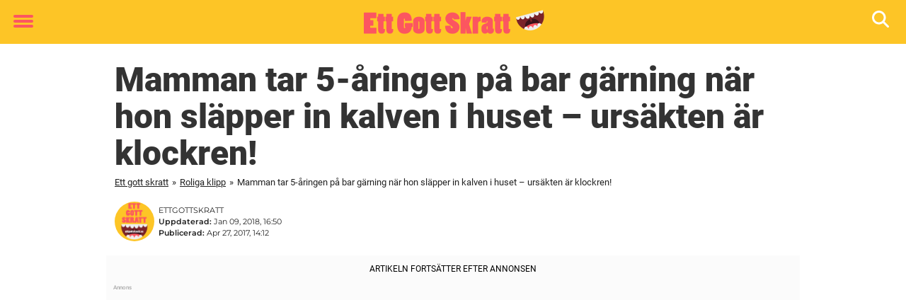

--- FILE ---
content_type: text/html; charset=UTF-8
request_url: https://www.ettgottskratt.se/mamman-tar-5-aringen-pa-bar-garning-nar-hon-slapper-kalven-huset-ursakten-ar-klockren/
body_size: 21639
content:

<!DOCTYPE html>
<html lang="sv-SE" class="noHeroImage showInlineFeaturedImage">

<head>
  <meta charset="UTF-8">
  <meta name="viewport" content="width=device-width, initial-scale=1">
  <link rel="profile" href="https://gmpg.org/xfn/11">
  <link rel="pingback" href="https://www.ettgottskratt.se/xmlrpc.php">
  <link rel="icon" href="https://cdn-humor.newsner.com/wp-content/uploads/sites/6/2018/01/28154352/cropped-ettgottskratt-logga-liten-1-32x32.png" sizes="32x32" />
<link rel="icon" href="https://cdn-humor.newsner.com/wp-content/uploads/sites/6/2018/01/28154352/cropped-ettgottskratt-logga-liten-1-192x192.png" sizes="192x192" />
<link rel="apple-touch-icon" href="https://cdn-humor.newsner.com/wp-content/uploads/sites/6/2018/01/28154352/cropped-ettgottskratt-logga-liten-1-180x180.png" />
<meta name="msapplication-TileImage" content="https://cdn-humor.newsner.com/wp-content/uploads/sites/6/2018/01/28154352/cropped-ettgottskratt-logga-liten-1-270x270.png" />
  <meta name="msvalidate.01" content="C89AC1CF247AE0ED1C6F78658B88837D" />
    <meta name="pagePath" content="/mamman-tar-5-aringen-pa-bar-garning-nar-hon-slapper-kalven-huset-ursakten-ar-klockren/" />
  <meta name="pageTitle" content="Mamman tar 5-åringen på bar gärning när hon släpper in kalven i huset – ursäkten är klockren!" />
  <meta name="pageLanguage" content="sv_SE" />
  <meta name="pageCategory" content="roliga-klipp" />
  <meta name="pageAttributes" content="" />
  <script>
      window.currentPost = {
        id: "11866",
        category: ["roliga-klipp"],
      }
  </script>

  <style>
    .theme-header-color-scheme-color {
      color: #fdc526;
    }

    .theme-header-color-scheme-border-color {
      border-color: #fdc526 !important;
    }

    .theme-header-color-scheme-background-color {
      background-color: #fdc526 !important;
    }

    .theme-header-color-scheme-background {
      background: #fdc526 !important;
    }

    .theme-footer-color-scheme-color {
      color: #222;
    }

    .theme-footer-color-scheme-border-color {
      border-color: #222 !important;
    }

    .theme-footer-color-scheme-background-color {
      background-color: #222 !important;
    }

    .theme-footer-color-scheme-background {
      background: #222 !important;
    }

    .theme-highlight-color-scheme-color {
      color: #fc5660;
    }

    .theme-highlight-color-scheme-border-color {
      border-color: #fc5660 !important;
    }

    .theme-highlight-color-scheme-background-color {
      background-color: #fc5660 !important;
    }

    .theme-highlight-color-scheme-background {
      background: #fc5660 !important;
    }

    .theme-menu-button-color-scheme-color {
      color: #fc5660;
    }

    .theme-menu-button-color-scheme-border-color {
      border-color: #fc5660 !important;
    }

    .theme-menu-button-color-scheme-background-color {
      background-color: #fc5660 !important;
    }

    .theme-menu-button-color-scheme-background {
      background: #fc5660 !important;
    }

    #mega-menu ul.menu li a {
      border-bottom-color: #fc5660 !important;
    }

    :root {
      --newsner-highlight-color: #fc5660;
    }


          .ad-space:before {
        text-align: left;
        font-family: -apple-system, BlinkMacSystemFont, Apple Color Emoji, 'Segoe UI', Roboto, 'Helvetica Neue', Helvetica, Arial, sans-serif;
        font-weight: 200;
        content: "Annons";
        color: #aaa;
        font-weight: 500;
        font-size: 8px;
        line-height: 15px;
        width: 100%;
        display: inline-block;
      }
      </style>

  <style>
    /* One signal */
    div#onesignal-popover-container,
    div#onesignal-slidedown-container {
      z-index: 88889;
    }
  </style>

  

<!-- Begin common scripts -->
<script type="text/javascript">(function(){function i(e){if(!window.frames[e]){if(document.body&&document.body.firstChild){var t=document.body;var n=document.createElement("iframe");n.style.display="none";n.name=e;n.title=e;t.insertBefore(n,t.firstChild)}else{setTimeout(function(){i(e)},5)}}}function e(n,o,r,f,s){function e(e,t,n,i){if(typeof n!=="function"){return}if(!window[o]){window[o]=[]}var a=false;if(s){a=s(e,i,n)}if(!a){window[o].push({command:e,version:t,callback:n,parameter:i})}}e.stub=true;e.stubVersion=2;function t(i){if(!window[n]||window[n].stub!==true){return}if(!i.data){return}var a=typeof i.data==="string";var e;try{e=a?JSON.parse(i.data):i.data}catch(t){return}if(e[r]){var o=e[r];window[n](o.command,o.version,function(e,t){var n={};n[f]={returnValue:e,success:t,callId:o.callId};if(i.source){i.source.postMessage(a?JSON.stringify(n):n,"*")}},o.parameter)}}if(typeof window[n]!=="function"){window[n]=e;if(window.addEventListener){window.addEventListener("message",t,false)}else{window.attachEvent("onmessage",t)}}}e("__tcfapi","__tcfapiBuffer","__tcfapiCall","__tcfapiReturn");i("__tcfapiLocator")})();</script><script type="text/javascript">(function(){(function(e,r){var t=document.createElement("link");t.rel="preconnect";t.as="script";var n=document.createElement("link");n.rel="dns-prefetch";n.as="script";var i=document.createElement("script");i.id="spcloader";i.type="text/javascript";i["async"]=true;i.charset="utf-8";var o="https://sdk.privacy-center.org/"+e+"/loader.js?target_type=notice&target="+r;if(window.didomiConfig&&window.didomiConfig.user){var a=window.didomiConfig.user;var c=a.country;var d=a.region;if(c){o=o+"&country="+c;if(d){o=o+"&region="+d}}}t.href="https://sdk.privacy-center.org/";n.href="https://sdk.privacy-center.org/";i.src=o;var s=document.getElementsByTagName("script")[0];s.parentNode.insertBefore(t,s);s.parentNode.insertBefore(n,s);s.parentNode.insertBefore(i,s)})("d23f3396-48e6-45ff-9275-fc6868832cf1","zVhFk3iN")})();</script><script
  class="wp-rocket-ignore"
  src="https://www.ettgottskratt.se/wp-content/plugins/newsner-ad-target/dist/js/newsner-ad-target.js?v=1768202547"
></script>

<!-- Google tag (gtag.js) -->
<script class="wp-rocket-ignore" async src="https://www.googletagmanager.com/gtag/js?id=G-MLNJWPHX3F"></script>
<script class="wp-rocket-ignore">
  window.dataLayer = window.dataLayer || [];
  function gtag(){dataLayer.push(arguments);}
  gtag('js', new Date());
  gtag('consent', 'default', {'ad_storage': 'denied','analytics_storage': 'denied','ad_user_data': 'denied','ad_personalization': 'denied'});
  gtag('config', 'G-MLNJWPHX3F');
</script>

<script class="wp-rocket-ignore">
  window.googletag = window.googletag || {cmd: []};
</script>

  <!-- yieldWrapper 3.1.0 -->
  <script class="wp-rocket-ignore">
    yieldWrapper = window.yieldWrapper || { cmd: [] };
  </script>
  <script class="wp-rocket-ignore" async src="https://cdn.yieldwrapper.com/yieldwrapper.js"></script>

<script type="text/javascript" async>
  ! function(e, f, u) {
    e.async = 1;
    e.src = u;
    f.parentNode.insertBefore(e, f);
  }(document.createElement('script'), document.getElementsByTagName('script')[0], '//cdn.taboola.com/libtrc/newsner-network/loader.js');
  document.taboola_counter = 0;
  window._taboola = window._taboola || [];
</script>

<script type="text/javascript">
  (function() {
    var _sf_async_config = window._sf_async_config = (window._sf_async_config || {});
    _sf_async_config.uid = 66992;
    _sf_async_config.domain = "ettgottskratt.se";
    _sf_async_config.flickerControl = false;
    _sf_async_config.useCanonical = true;
    _sf_async_config.useCanonicalDomain = true;
    _sf_async_config.sections = "Roliga klipp";
    _sf_async_config.authors = "Anders L\u00f6f";

    function loadChartbeat() {
      var e = document.createElement('script');
      var n = document.getElementsByTagName('script')[0];
      e.type = 'text/javascript';
      e.async = true;
      e.src = '//static.chartbeat.com/js/chartbeat.js';;
      n.parentNode.insertBefore(e, n);
    }
    loadChartbeat();
  })();
</script>
<script async src="//static.chartbeat.com/js/chartbeat_mab.js"></script>

<!-- End common scripts -->

<!-- Begin scripts for www.ettgottskratt.se -->
<meta property="fb:pages" content="403886109822394" />
<meta property="fb:app_id" content="289155411478698" />

<!-- End scripts for www.ettgottskratt.se -->


  <meta name='robots' content='index, follow, max-image-preview:large, max-snippet:-1, max-video-preview:-1' />
	<style>img:is([sizes="auto" i], [sizes^="auto," i]) { contain-intrinsic-size: 3000px 1500px }</style>
	
	<!-- This site is optimized with the Yoast SEO Premium plugin v26.3 (Yoast SEO v26.3) - https://yoast.com/wordpress/plugins/seo/ -->
	<title>Mamman tar 5-åringen på bar gärning när hon släpper in kalven i huset – ursäkten är klockren!</title>
	<link rel="canonical" href="https://www.ettgottskratt.se/mamman-tar-5-aringen-pa-bar-garning-nar-hon-slapper-kalven-huset-ursakten-ar-klockren/" />
	<meta property="og:locale" content="sv_SE" />
	<meta property="og:type" content="article" />
	<meta property="og:title" content="Mamman tar 5-åringen på bar gärning när hon släpper in kalven i huset – ursäkten är klockren!" />
	<meta property="og:description" content="När jag var liten fick jag aldrig en hund trots att jag verkligen ville ha en. Varje morgon brukade jag fråga min amma om jag inte kunde få en hund vid frukostbordet i säkert ett ..." />
	<meta property="og:url" content="https://www.ettgottskratt.se/mamman-tar-5-aringen-pa-bar-garning-nar-hon-slapper-kalven-huset-ursakten-ar-klockren/" />
	<meta property="og:site_name" content="Ett gott skratt" />
	<meta property="article:publisher" content="https://www.facebook.com/GottSkratt" />
	<meta property="article:published_time" content="2017-04-27T12:12:34+00:00" />
	<meta property="article:modified_time" content="2018-01-09T16:50:13+00:00" />
	<meta property="og:image" content="https://www.ettgottskratt.se/wp-content/uploads/sites/6/2017/04/kalv.jpg" />
	<meta property="og:image:width" content="1200" />
	<meta property="og:image:height" content="630" />
	<meta property="og:image:type" content="image/jpeg" />
	<meta name="author" content="Anders Löf" />
	<meta name="twitter:card" content="summary_large_image" />
	<meta name="twitter:label1" content="Skriven av" />
	<meta name="twitter:data1" content="Anders Löf" />
	<meta name="twitter:label2" content="Beräknad lästid" />
	<meta name="twitter:data2" content="1 minut" />
	<!-- / Yoast SEO Premium plugin. -->


<link rel='dns-prefetch' href='//www.ettgottskratt.se' />
<link rel="alternate" type="application/rss+xml" title="Ett gott skratt &raquo; Webbflöde" href="https://www.ettgottskratt.se/feed/" />
<link rel="alternate" type="application/rss+xml" title="Ett gott skratt &raquo; Kommentarsflöde" href="https://www.ettgottskratt.se/comments/feed/" />
<script type="text/javascript" id="wpp-js" src="https://www.ettgottskratt.se/wp-content/plugins/wordpress-popular-posts/assets/js/wpp.min.js?ver=7.3.6" data-sampling="1" data-sampling-rate="100" data-api-url="https://www.ettgottskratt.se/wp-json/wordpress-popular-posts" data-post-id="11866" data-token="5bdb3ea120" data-lang="0" data-debug="0"></script>
<!-- ettgottskratt.se is managing ads with Advanced Ads --><!--noptimize--><script id="newsner-ready">
			window.advanced_ads_ready=function(e,a){a=a||"complete";var d=function(e){return"interactive"===a?"loading"!==e:"complete"===e};d(document.readyState)?e():document.addEventListener("readystatechange",(function(a){d(a.target.readyState)&&e()}),{once:"interactive"===a})},window.advanced_ads_ready_queue=window.advanced_ads_ready_queue||[];		</script>
		<!--/noptimize--><style id='wp-emoji-styles-inline-css' type='text/css'>

	img.wp-smiley, img.emoji {
		display: inline !important;
		border: none !important;
		box-shadow: none !important;
		height: 1em !important;
		width: 1em !important;
		margin: 0 0.07em !important;
		vertical-align: -0.1em !important;
		background: none !important;
		padding: 0 !important;
	}
</style>
<style id='wp-block-library-theme-inline-css' type='text/css'>
.wp-block-audio :where(figcaption){color:#555;font-size:13px;text-align:center}.is-dark-theme .wp-block-audio :where(figcaption){color:#ffffffa6}.wp-block-audio{margin:0 0 1em}.wp-block-code{border:1px solid #ccc;border-radius:4px;font-family:Menlo,Consolas,monaco,monospace;padding:.8em 1em}.wp-block-embed :where(figcaption){color:#555;font-size:13px;text-align:center}.is-dark-theme .wp-block-embed :where(figcaption){color:#ffffffa6}.wp-block-embed{margin:0 0 1em}.blocks-gallery-caption{color:#555;font-size:13px;text-align:center}.is-dark-theme .blocks-gallery-caption{color:#ffffffa6}:root :where(.wp-block-image figcaption){color:#555;font-size:13px;text-align:center}.is-dark-theme :root :where(.wp-block-image figcaption){color:#ffffffa6}.wp-block-image{margin:0 0 1em}.wp-block-pullquote{border-bottom:4px solid;border-top:4px solid;color:currentColor;margin-bottom:1.75em}.wp-block-pullquote cite,.wp-block-pullquote footer,.wp-block-pullquote__citation{color:currentColor;font-size:.8125em;font-style:normal;text-transform:uppercase}.wp-block-quote{border-left:.25em solid;margin:0 0 1.75em;padding-left:1em}.wp-block-quote cite,.wp-block-quote footer{color:currentColor;font-size:.8125em;font-style:normal;position:relative}.wp-block-quote:where(.has-text-align-right){border-left:none;border-right:.25em solid;padding-left:0;padding-right:1em}.wp-block-quote:where(.has-text-align-center){border:none;padding-left:0}.wp-block-quote.is-large,.wp-block-quote.is-style-large,.wp-block-quote:where(.is-style-plain){border:none}.wp-block-search .wp-block-search__label{font-weight:700}.wp-block-search__button{border:1px solid #ccc;padding:.375em .625em}:where(.wp-block-group.has-background){padding:1.25em 2.375em}.wp-block-separator.has-css-opacity{opacity:.4}.wp-block-separator{border:none;border-bottom:2px solid;margin-left:auto;margin-right:auto}.wp-block-separator.has-alpha-channel-opacity{opacity:1}.wp-block-separator:not(.is-style-wide):not(.is-style-dots){width:100px}.wp-block-separator.has-background:not(.is-style-dots){border-bottom:none;height:1px}.wp-block-separator.has-background:not(.is-style-wide):not(.is-style-dots){height:2px}.wp-block-table{margin:0 0 1em}.wp-block-table td,.wp-block-table th{word-break:normal}.wp-block-table :where(figcaption){color:#555;font-size:13px;text-align:center}.is-dark-theme .wp-block-table :where(figcaption){color:#ffffffa6}.wp-block-video :where(figcaption){color:#555;font-size:13px;text-align:center}.is-dark-theme .wp-block-video :where(figcaption){color:#ffffffa6}.wp-block-video{margin:0 0 1em}:root :where(.wp-block-template-part.has-background){margin-bottom:0;margin-top:0;padding:1.25em 2.375em}
</style>
<style id='global-styles-inline-css' type='text/css'>
:root{--wp--preset--aspect-ratio--square: 1;--wp--preset--aspect-ratio--4-3: 4/3;--wp--preset--aspect-ratio--3-4: 3/4;--wp--preset--aspect-ratio--3-2: 3/2;--wp--preset--aspect-ratio--2-3: 2/3;--wp--preset--aspect-ratio--16-9: 16/9;--wp--preset--aspect-ratio--9-16: 9/16;--wp--preset--color--black: #000000;--wp--preset--color--cyan-bluish-gray: #abb8c3;--wp--preset--color--white: #ffffff;--wp--preset--color--pale-pink: #f78da7;--wp--preset--color--vivid-red: #cf2e2e;--wp--preset--color--luminous-vivid-orange: #ff6900;--wp--preset--color--luminous-vivid-amber: #fcb900;--wp--preset--color--light-green-cyan: #7bdcb5;--wp--preset--color--vivid-green-cyan: #00d084;--wp--preset--color--pale-cyan-blue: #8ed1fc;--wp--preset--color--vivid-cyan-blue: #0693e3;--wp--preset--color--vivid-purple: #9b51e0;--wp--preset--gradient--vivid-cyan-blue-to-vivid-purple: linear-gradient(135deg,rgba(6,147,227,1) 0%,rgb(155,81,224) 100%);--wp--preset--gradient--light-green-cyan-to-vivid-green-cyan: linear-gradient(135deg,rgb(122,220,180) 0%,rgb(0,208,130) 100%);--wp--preset--gradient--luminous-vivid-amber-to-luminous-vivid-orange: linear-gradient(135deg,rgba(252,185,0,1) 0%,rgba(255,105,0,1) 100%);--wp--preset--gradient--luminous-vivid-orange-to-vivid-red: linear-gradient(135deg,rgba(255,105,0,1) 0%,rgb(207,46,46) 100%);--wp--preset--gradient--very-light-gray-to-cyan-bluish-gray: linear-gradient(135deg,rgb(238,238,238) 0%,rgb(169,184,195) 100%);--wp--preset--gradient--cool-to-warm-spectrum: linear-gradient(135deg,rgb(74,234,220) 0%,rgb(151,120,209) 20%,rgb(207,42,186) 40%,rgb(238,44,130) 60%,rgb(251,105,98) 80%,rgb(254,248,76) 100%);--wp--preset--gradient--blush-light-purple: linear-gradient(135deg,rgb(255,206,236) 0%,rgb(152,150,240) 100%);--wp--preset--gradient--blush-bordeaux: linear-gradient(135deg,rgb(254,205,165) 0%,rgb(254,45,45) 50%,rgb(107,0,62) 100%);--wp--preset--gradient--luminous-dusk: linear-gradient(135deg,rgb(255,203,112) 0%,rgb(199,81,192) 50%,rgb(65,88,208) 100%);--wp--preset--gradient--pale-ocean: linear-gradient(135deg,rgb(255,245,203) 0%,rgb(182,227,212) 50%,rgb(51,167,181) 100%);--wp--preset--gradient--electric-grass: linear-gradient(135deg,rgb(202,248,128) 0%,rgb(113,206,126) 100%);--wp--preset--gradient--midnight: linear-gradient(135deg,rgb(2,3,129) 0%,rgb(40,116,252) 100%);--wp--preset--font-size--small: 13px;--wp--preset--font-size--medium: 20px;--wp--preset--font-size--large: 36px;--wp--preset--font-size--x-large: 42px;--wp--preset--spacing--20: 0.44rem;--wp--preset--spacing--30: 0.67rem;--wp--preset--spacing--40: 1rem;--wp--preset--spacing--50: 1.5rem;--wp--preset--spacing--60: 2.25rem;--wp--preset--spacing--70: 3.38rem;--wp--preset--spacing--80: 5.06rem;--wp--preset--shadow--natural: 6px 6px 9px rgba(0, 0, 0, 0.2);--wp--preset--shadow--deep: 12px 12px 50px rgba(0, 0, 0, 0.4);--wp--preset--shadow--sharp: 6px 6px 0px rgba(0, 0, 0, 0.2);--wp--preset--shadow--outlined: 6px 6px 0px -3px rgba(255, 255, 255, 1), 6px 6px rgba(0, 0, 0, 1);--wp--preset--shadow--crisp: 6px 6px 0px rgba(0, 0, 0, 1);}:root { --wp--style--global--content-size: 664px;--wp--style--global--wide-size: 664px; }:where(body) { margin: 0; }.wp-site-blocks > .alignleft { float: left; margin-right: 2em; }.wp-site-blocks > .alignright { float: right; margin-left: 2em; }.wp-site-blocks > .aligncenter { justify-content: center; margin-left: auto; margin-right: auto; }:where(.is-layout-flex){gap: 0.5em;}:where(.is-layout-grid){gap: 0.5em;}.is-layout-flow > .alignleft{float: left;margin-inline-start: 0;margin-inline-end: 2em;}.is-layout-flow > .alignright{float: right;margin-inline-start: 2em;margin-inline-end: 0;}.is-layout-flow > .aligncenter{margin-left: auto !important;margin-right: auto !important;}.is-layout-constrained > .alignleft{float: left;margin-inline-start: 0;margin-inline-end: 2em;}.is-layout-constrained > .alignright{float: right;margin-inline-start: 2em;margin-inline-end: 0;}.is-layout-constrained > .aligncenter{margin-left: auto !important;margin-right: auto !important;}.is-layout-constrained > :where(:not(.alignleft):not(.alignright):not(.alignfull)){max-width: var(--wp--style--global--content-size);margin-left: auto !important;margin-right: auto !important;}.is-layout-constrained > .alignwide{max-width: var(--wp--style--global--wide-size);}body .is-layout-flex{display: flex;}.is-layout-flex{flex-wrap: wrap;align-items: center;}.is-layout-flex > :is(*, div){margin: 0;}body .is-layout-grid{display: grid;}.is-layout-grid > :is(*, div){margin: 0;}body{padding-top: 0px;padding-right: 0px;padding-bottom: 0px;padding-left: 0px;}a:where(:not(.wp-element-button)){text-decoration: underline;}:root :where(.wp-element-button, .wp-block-button__link){background-color: #32373c;border-width: 0;color: #fff;font-family: inherit;font-size: inherit;line-height: inherit;padding: calc(0.667em + 2px) calc(1.333em + 2px);text-decoration: none;}.has-black-color{color: var(--wp--preset--color--black) !important;}.has-cyan-bluish-gray-color{color: var(--wp--preset--color--cyan-bluish-gray) !important;}.has-white-color{color: var(--wp--preset--color--white) !important;}.has-pale-pink-color{color: var(--wp--preset--color--pale-pink) !important;}.has-vivid-red-color{color: var(--wp--preset--color--vivid-red) !important;}.has-luminous-vivid-orange-color{color: var(--wp--preset--color--luminous-vivid-orange) !important;}.has-luminous-vivid-amber-color{color: var(--wp--preset--color--luminous-vivid-amber) !important;}.has-light-green-cyan-color{color: var(--wp--preset--color--light-green-cyan) !important;}.has-vivid-green-cyan-color{color: var(--wp--preset--color--vivid-green-cyan) !important;}.has-pale-cyan-blue-color{color: var(--wp--preset--color--pale-cyan-blue) !important;}.has-vivid-cyan-blue-color{color: var(--wp--preset--color--vivid-cyan-blue) !important;}.has-vivid-purple-color{color: var(--wp--preset--color--vivid-purple) !important;}.has-black-background-color{background-color: var(--wp--preset--color--black) !important;}.has-cyan-bluish-gray-background-color{background-color: var(--wp--preset--color--cyan-bluish-gray) !important;}.has-white-background-color{background-color: var(--wp--preset--color--white) !important;}.has-pale-pink-background-color{background-color: var(--wp--preset--color--pale-pink) !important;}.has-vivid-red-background-color{background-color: var(--wp--preset--color--vivid-red) !important;}.has-luminous-vivid-orange-background-color{background-color: var(--wp--preset--color--luminous-vivid-orange) !important;}.has-luminous-vivid-amber-background-color{background-color: var(--wp--preset--color--luminous-vivid-amber) !important;}.has-light-green-cyan-background-color{background-color: var(--wp--preset--color--light-green-cyan) !important;}.has-vivid-green-cyan-background-color{background-color: var(--wp--preset--color--vivid-green-cyan) !important;}.has-pale-cyan-blue-background-color{background-color: var(--wp--preset--color--pale-cyan-blue) !important;}.has-vivid-cyan-blue-background-color{background-color: var(--wp--preset--color--vivid-cyan-blue) !important;}.has-vivid-purple-background-color{background-color: var(--wp--preset--color--vivid-purple) !important;}.has-black-border-color{border-color: var(--wp--preset--color--black) !important;}.has-cyan-bluish-gray-border-color{border-color: var(--wp--preset--color--cyan-bluish-gray) !important;}.has-white-border-color{border-color: var(--wp--preset--color--white) !important;}.has-pale-pink-border-color{border-color: var(--wp--preset--color--pale-pink) !important;}.has-vivid-red-border-color{border-color: var(--wp--preset--color--vivid-red) !important;}.has-luminous-vivid-orange-border-color{border-color: var(--wp--preset--color--luminous-vivid-orange) !important;}.has-luminous-vivid-amber-border-color{border-color: var(--wp--preset--color--luminous-vivid-amber) !important;}.has-light-green-cyan-border-color{border-color: var(--wp--preset--color--light-green-cyan) !important;}.has-vivid-green-cyan-border-color{border-color: var(--wp--preset--color--vivid-green-cyan) !important;}.has-pale-cyan-blue-border-color{border-color: var(--wp--preset--color--pale-cyan-blue) !important;}.has-vivid-cyan-blue-border-color{border-color: var(--wp--preset--color--vivid-cyan-blue) !important;}.has-vivid-purple-border-color{border-color: var(--wp--preset--color--vivid-purple) !important;}.has-vivid-cyan-blue-to-vivid-purple-gradient-background{background: var(--wp--preset--gradient--vivid-cyan-blue-to-vivid-purple) !important;}.has-light-green-cyan-to-vivid-green-cyan-gradient-background{background: var(--wp--preset--gradient--light-green-cyan-to-vivid-green-cyan) !important;}.has-luminous-vivid-amber-to-luminous-vivid-orange-gradient-background{background: var(--wp--preset--gradient--luminous-vivid-amber-to-luminous-vivid-orange) !important;}.has-luminous-vivid-orange-to-vivid-red-gradient-background{background: var(--wp--preset--gradient--luminous-vivid-orange-to-vivid-red) !important;}.has-very-light-gray-to-cyan-bluish-gray-gradient-background{background: var(--wp--preset--gradient--very-light-gray-to-cyan-bluish-gray) !important;}.has-cool-to-warm-spectrum-gradient-background{background: var(--wp--preset--gradient--cool-to-warm-spectrum) !important;}.has-blush-light-purple-gradient-background{background: var(--wp--preset--gradient--blush-light-purple) !important;}.has-blush-bordeaux-gradient-background{background: var(--wp--preset--gradient--blush-bordeaux) !important;}.has-luminous-dusk-gradient-background{background: var(--wp--preset--gradient--luminous-dusk) !important;}.has-pale-ocean-gradient-background{background: var(--wp--preset--gradient--pale-ocean) !important;}.has-electric-grass-gradient-background{background: var(--wp--preset--gradient--electric-grass) !important;}.has-midnight-gradient-background{background: var(--wp--preset--gradient--midnight) !important;}.has-small-font-size{font-size: var(--wp--preset--font-size--small) !important;}.has-medium-font-size{font-size: var(--wp--preset--font-size--medium) !important;}.has-large-font-size{font-size: var(--wp--preset--font-size--large) !important;}.has-x-large-font-size{font-size: var(--wp--preset--font-size--x-large) !important;}
:where(.wp-block-post-template.is-layout-flex){gap: 1.25em;}:where(.wp-block-post-template.is-layout-grid){gap: 1.25em;}
:where(.wp-block-columns.is-layout-flex){gap: 2em;}:where(.wp-block-columns.is-layout-grid){gap: 2em;}
:root :where(.wp-block-pullquote){font-size: 1.5em;line-height: 1.6;}
</style>
<link rel='stylesheet' id='newsner_blocks_style-css' href='https://www.ettgottskratt.se/wp-content/plugins/newsner-blocks/src/../build/css/style.bundle.css?v=1768202547' type='text/css' media='all' />
<link rel='stylesheet' id='wordpress-popular-posts-css-css' href='https://www.ettgottskratt.se/wp-content/plugins/wordpress-popular-posts/assets/css/wpp.css?ver=7.3.6' type='text/css' media='all' />
<link rel='stylesheet' id='parent-style-css' href='https://www.ettgottskratt.se/wp-content/themes/smart-magazine/style.css?ver=6.8.3' type='text/css' media='all' />
<link rel='stylesheet' id='newsner-css' href='https://www.ettgottskratt.se/wp-content/themes/newsneregs/dist/css/main.css?ver=1768202548' type='text/css' media='all' />
<link rel='stylesheet' id='single-article-css' href='https://www.ettgottskratt.se/wp-content/themes/newsneregs/dist/css/single.css?ver=1768202548' type='text/css' media='all' />
<link rel='stylesheet' id='growthbook-css' href='https://www.ettgottskratt.se/wp-content/themes/newsneregs/dist/css/growthbook.css?ver=1768202548' type='text/css' media='all' />
<script type="text/javascript" src="https://www.ettgottskratt.se/wp-includes/js/jquery/jquery.min.js?ver=3.7.1" id="jquery-core-js"></script>
<script type="text/javascript" id="advanced-ads-advanced-js-js-extra">
/* <![CDATA[ */
var advads_options = {"blog_id":"6","privacy":{"enabled":false,"state":"not_needed"}};
/* ]]> */
</script>
<script type="text/javascript" src="https://www.ettgottskratt.se/wp-content/plugins/advanced-ads/public/assets/js/advanced.min.js?ver=1.56.4" id="advanced-ads-advanced-js-js"></script>
<script type="text/javascript" id="advanced_ads_pro/visitor_conditions-js-extra">
/* <![CDATA[ */
var advanced_ads_pro_visitor_conditions = {"referrer_cookie_name":"advanced_ads_pro_visitor_referrer","referrer_exdays":"365","page_impr_cookie_name":"advanced_ads_page_impressions","page_impr_exdays":"3650"};
/* ]]> */
</script>
<script type="text/javascript" src="https://www.ettgottskratt.se/wp-content/plugins/advanced-ads-pro/modules/advanced-visitor-conditions/inc/conditions.min.js?ver=2.28.2" id="advanced_ads_pro/visitor_conditions-js"></script>
<script type="text/javascript" src="https://www.ettgottskratt.se/wp-content/themes/smart-magazine/assets/js/modernizr.custom.js?ver=20150615" id="smart-magazine-modernizr-js"></script>
<script type="text/javascript" src="https://www.ettgottskratt.se/wp-content/themes/smart-magazine/assets/js/jquery.easing.js?ver=20150615" id="smart-magazine-easing-js"></script>
<script type="text/javascript" src="https://www.ettgottskratt.se/wp-content/themes/smart-magazine/assets/js/jquery.hoverIntent.js?ver=20150615" id="smart-magazine-hoverIntent-js"></script>
<link rel="https://api.w.org/" href="https://www.ettgottskratt.se/wp-json/" /><link rel="alternate" title="JSON" type="application/json" href="https://www.ettgottskratt.se/wp-json/wp/v2/posts/11866" /><link rel="EditURI" type="application/rsd+xml" title="RSD" href="https://www.ettgottskratt.se/xmlrpc.php?rsd" />
<meta name="generator" content="WordPress 6.8.3" />
<link rel='shortlink' href='https://www.ettgottskratt.se/?p=11866' />

  <script>
    window.FB = window.FB || {};
    window.FB.__buffer = true;
  </script>

  <script>window.players = {}</script>            <style id="wpp-loading-animation-styles">@-webkit-keyframes bgslide{from{background-position-x:0}to{background-position-x:-200%}}@keyframes bgslide{from{background-position-x:0}to{background-position-x:-200%}}.wpp-widget-block-placeholder,.wpp-shortcode-placeholder{margin:0 auto;width:60px;height:3px;background:#dd3737;background:linear-gradient(90deg,#dd3737 0%,#571313 10%,#dd3737 100%);background-size:200% auto;border-radius:3px;-webkit-animation:bgslide 1s infinite linear;animation:bgslide 1s infinite linear}</style>
            <script type="text/javascript">
		var advadsCfpQueue = [];
		var advadsCfpAd = function( adID ){
			if ( 'undefined' == typeof advadsProCfp ) { advadsCfpQueue.push( adID ) } else { advadsProCfp.addElement( adID ) }
		};
		</script>
		    <script type="application/ld+json">
    [
        {
            "@context": "https://schema.org",
            "@type": "NewsArticle",
            "isBasedOn": "https://www.ettgottskratt.se/mamman-tar-5-aringen-pa-bar-garning-nar-hon-slapper-kalven-huset-ursakten-ar-klockren/",
            "headline": "Mamman tar 5-åringen på bar gärning när hon släpper in kalven i huset – ursäkten är klockren!",
            "url": "https://www.ettgottskratt.se/mamman-tar-5-aringen-pa-bar-garning-nar-hon-slapper-kalven-huset-ursakten-ar-klockren/",
            "thumbnailUrl": "https://cdn-humor.newsner.com/wp-content/uploads/sites/6/2017/04/28152746/kalv.jpg",
            "alternativeHeadline": "",
            "articleBody": "N\u00e4r jag var liten fick jag aldrig en hund trots att jag verkligen ville ha en. Varje morgon brukade jag fr\u00e5ga min amma om jag inte kunde f\u00e5 en hund vid frukostbordet i s\u00e4kert ett helt \u00e5r. Men mamma stod p\u00e5 sig. Det blev ingen hund. I efterhand s\u00e5 kan jag nog f\u00f6rst\u00e5 henne\u2026 \n\nHon visste att det tillslut skulle bli hon som fick g\u00e5 ut p\u00e5 promenader n\u00e4r det regnade och sn\u00f6ande. Jag var helt enkelt inte mogen f\u00f6r en hund. \n\nUnder den perioden s\u00e5 minns jag att jag brukade fantisera om att hitta en herrel\u00f6s hund och smyga in den p\u00e5 rummet och ha den som en hemlighet. I verkligheten har jag sv\u00e5rt att tro att en 8-\u00e5rig liten parvel skulle lyckats g\u00f6mt en hund f\u00f6r sin mamma en l\u00e4ngre tid. \n\nMen n\u00e5got som \u00e4r \u00e4nnu sv\u00e5rare att d\u00f6lja f\u00f6r mamma \u00e4r en kalv! Den h\u00e4r underbara lilla tjejen tog med sig sin favoritkalv in i huset och \u00f6verraskade mamma. \n\nLyssna p\u00e5 n\u00e4r hon f\u00f6rs\u00f6ker f\u00f6rklara vad hon har gjort, s\u00e5 gulligt!\n\n\n\nVar med och DELA den h\u00e4r artikeln om du fick ett leende p\u00e5 l\u00e4pparna!\n\n\nGilla Ettgottskratt om du vill ha ett roligare fl\u00f6de!",
            "dateModified": "2018-01-09T16:50:13+00:00",
            "datePublished": "2017-04-27T14:12:34+00:00",
            "articleSection": "",
            "description": "",
            "keywords": "",
            "image": {
                "@type": "ImageObject",
                "url": "https://cdn-humor.newsner.com/wp-content/uploads/sites/6/2017/04/28152746/kalv.jpg",
                "caption": ""
            },
            "author": {
                "@type": "Person",
                "name": "Anders Löf",
                "image": "https://secure.gravatar.com/avatar/b72bf3c1a27bb529984d5c46aceb6175b3e5bb0f3ea2765b1cb9e7bdc6997539?s=96&d=mm&r=g",
                "jobTitle": "",
                "description": "",
                "url": "https://www.ettgottskratt.se/author/anders-lof/"
            },
            "publisher": {
                "@type": "NewsMediaOrganization",
                "foundingDate": "2014-09-07",
                "legalName": "Nyheter N365",
                "name": "Ett gott skratt",
                "url": "https://www.ettgottskratt.se",
                "masthead": "",
                "ethicsPolicy": "",
                "correctionsPolicy": "",
                "verificationFactCheckingPolicy": "",
                "logo": {
                    "@type": "ImageObject",
                    "url": "https://cdn-humor.newsner.com/wp-content/uploads/sites/6/2018/01/28151111/ettgottskratt-logga.png"
                }
                
            }
        }
    ]
    </script>  <style type="text/css">

    :root {
      --newsner-highlight-text-color: #ffffff;
    }

    header.main-header, header#header.header, header.main-header div#nav-sticky, header.main-header div#nav-sticky, header#header.header div#nav-sticky, div#nav-sticky_progress-bar {
      background: #fdc526;
    }

    header.main-header header#header.header div.toggle-holder div.mobile-toggle > span, header.main-header header#header.header #nav-sticky div.mobile-toggle > span {
      background: #fc5660;
    }

    
    header.main-header header#header.header #nav-sticky #nav-sticky_progress-bar_fill {
      background: #fc5660;
    }

    header.main-header header#header.header div.social-holder button.dropdown-toggle span:first-child {
      color: #fc5660 !important;
    }


    header.main-header header#header.header #mega-menu ul.menu li a {
      border-bottom-color: #fc5660;
    }

    header.main-header header#header.header .social-holder .quick-search .search-form .search-form-inner-container.input-group .search-field.form-control {
      color: #fc5660;
    }
    header.main-header header#header.header .social-holder .quick-search .search-form .search-form-inner-container.input-group .search-field.form-control::-webkit-input-placeholder { color: #fc5660; }
    header.main-header header#header.header .social-holder .quick-search .search-form .search-form-inner-container.input-group .search-field.form-control::-moz-placeholder { color: #fc5660; }
    header.main-header header#header.header .social-holder .quick-search .search-form .search-form-inner-container.input-group .search-field.form-control:-ms-input-placeholder { color: #fc5660; }
    header.main-header header#header.header .social-holder .quick-search .search-form .search-form-inner-container.input-group .search-field.form-control:-moz-placeholder { color: #fc5660; }


    div.content_wrapper div.content_border div.container .section-title {
      background: #fc5660;
    }

    h3.section-title, p.section-title, h3.widget-title {
      background: #fc5660;
      color: #ffffff;
    }

    .post.featured-article .featured-title {
      border-bottom: 5px solid #fc5660;
    }

    div.content_wrapper .entry-content p a,
    .newsner-tag-list-block a,
    .newsner-read-more-block ul li a {
              background-image: linear-gradient(to right, #fc5660 0%, #fc5660);
            background-repeat: repeat-x;
      background-position: 0 95%;
      background-size: 100% 2px;
    }

    div.content_wrapper .entry-content p a:hover,
    .newsner-tag-list-block a:hover,
    .newsner-read-more-block ul li a:hover {
              background-color: #fc5660;
            color: #333    }

    div.content_wrapper .tags .tags-links a,
    .archive-title-category-links.tags-links a,
    .navigation .nav-links .page-numbers.prev,
    .navigation .nav-links .page-numbers.next,
    .navigation .nav-links .page-numbers {
      background: #fc5660;
    }

    .inline-google-news-feed-link a,
    .inline-google-news-feed-link a:hover {
        background: #fc5660;
        color: #ffffff;
    }

    footer.site-footer-wrapper div.footer-logo-block, footer.site-footer-wrapper div.site-footer, footer.site-footer-wrapper div.copyright {
      background: #222;
    }

    /* Simplified */
    .display-horizontal-main-menu .main-menu-below .nav_container nav.main_nav .sf-menu li.current-menu-item a {
      color: #fc5660;
    }

    .display-horizontal-main-menu .main-menu-below .nav_container nav.main_nav .sf-menu li a:hover {
      color: #fc5660;
    }

    /* Simplified - Mediaplanet */

    .variant-mediaplanet .homepage-top.homepage-content-area .gum_posts_grid_wrapper .gum_post_data li.cat {
      background-color: #fc5660;
    }

    .variant-mediaplanet .homepage-main.homepage-content-area .homepage-content-main .single_post_block li.cat {
      background-color: #fc5660;
    }

    .variant-mediaplanet .gum_home_sidebar .tagcloud a.tag-cloud-link, .variant-mediaplanet .gum_home_sidebar .tagcloud a.tag-cloud-link:visited {
      color: #fc5660;
    }

    .variant-mediaplanet .gum_home_sidebar .tagcloud a.tag-cloud-link:hover {
      color: #fc5660;
      opacity: 0.6;
    }

    .single-post .page-links a, .single-post .page-links a:hover {
      background: #fc5660;
    }

    /* Plugin - Post type Publication */
    div.single-publication-container .publication-download-button a.read-publication {
      background: #fc5660;
    }

    /* Simplified - Sport */

    .variant-sport .homepage-top.homepage-content-area .gum_posts_grid_wrapper .gum_post_data li.cat {
      background-color: #fc5660;
    }

    .variant-sport .homepage-main.homepage-content-area .homepage-content-main .single_post_block li.cat {
      background-color: #fc5660;
    }

    .variant-sport .gum_home_sidebar .tagcloud a.tag-cloud-link, .variant-sport .gum_home_sidebar .tagcloud a.tag-cloud-link:visited {
      color: #fc5660;
    }

    .variant-sport .gum_home_sidebar .tagcloud a.tag-cloud-link:hover {
      color: #fc5660;
      opacity: 0.6;
    }
    .variant-sport .sport-style .main-menu-category .main_nav{
      /* background-color: #fc5660; */
	  background-color: #fdc526;
    }
    .variant-sport .not-single .recent-list .recent-category {
    	background: #fc5660;
    }
    .variant-sport .not-single .recent-list .recent-category p {
    	/* theme_menu_button_color is not white*/
    	color: #fc5660!important;
    	/* color: #fff!important; */
    }
 </style>

        <!-- Google Tag Manager -->
        <script>(function(w,d,s,l,i){w[l]=w[l]||[];w[l].push({'gtm.start':
        new Date().getTime(),event:'gtm.js'});var f=d.getElementsByTagName(s)[0],
        j=d.createElement(s),dl=l!='dataLayer'?'&l='+l:'';j.async=true;j.src=
        'https://www.googletagmanager.com/gtm.js?id='+i+dl;f.parentNode.insertBefore(j,f);
        })(window,document,'script','dataLayer','GTM-TN4T352');</script>
        <!-- End Google Tag Manager -->
          <style type="text/css">
	  .main_nav, .main_nav .sf-menu .sub-menu{    border-top: 5px solid ;}
	  .main_nav .sf-menu .sub-menu:before{
		      border-bottom-color: ;
	  }
	  .byline .cat-links a, .gum_post_data ul li.cat, .gum_post_block_meta ul li.cat, .gum_post_block_meta ul li.cat{
		  background: ;
		   color: ;
	  }
	  .gum_post_data ul li.cat a, .gum_post_block_meta ul li.cat a, .gum_post_block_meta ul li.cat a{
		 		   color: ;
	  }
 </style>
  
<noscript><style>.lazyload[data-src]{display:none !important;}</style></noscript><style>.lazyload{background-image:none !important;}.lazyload:before{background-image:none !important;}</style><link rel="icon" href="https://cdn-humor.newsner.com/wp-content/uploads/sites/6/2018/01/28154352/cropped-ettgottskratt-logga-liten-1-32x32.png" sizes="32x32" />
<link rel="icon" href="https://cdn-humor.newsner.com/wp-content/uploads/sites/6/2018/01/28154352/cropped-ettgottskratt-logga-liten-1-192x192.png" sizes="192x192" />
<link rel="apple-touch-icon" href="https://cdn-humor.newsner.com/wp-content/uploads/sites/6/2018/01/28154352/cropped-ettgottskratt-logga-liten-1-180x180.png" />
<meta name="msapplication-TileImage" content="https://cdn-humor.newsner.com/wp-content/uploads/sites/6/2018/01/28154352/cropped-ettgottskratt-logga-liten-1-270x270.png" />
</head>

<body class="wp-singular post-template-default single single-post postid-11866 single-format-standard wp-theme-smart-magazine wp-child-theme-newsneregs group-blog aa-prefix-newsner-">
      
    
    <div id="backend-ad-outofpage_dynamic_11866_1"></div>
    <script class="wp-rocket-ignore">
      yieldWrapper.cmd.push(function() {
        yieldWrapper.defineSlot({
          id: "backend-ad-outofpage_dynamic_11866_1",
          adType: "out-of-page",
          targeting: {
            pagePath: '/mamman-tar-5-aringen-pa-bar-garning-nar-hon-slapper-kalven-huset-ursakten-ar-klockren/',pageTitle: 'Mamman tar 5-åringen på bar gärning när hon släpper in kalven i huset – ursäkten är klockren!',pageCategory: 'Roliga klipp',pageLanguage: 'sv_SE',pageType: 'post',          }
        });
      });
    </script>
        <!-- Google Tag Manager (noscript) -->
      <noscript><iframe src="https://www.googletagmanager.com/ns.html?id=GTM-TN4T352"
      height="0" width="0" style="display:none;visibility:hidden"></iframe></noscript>
      <!-- End Google Tag Manager (noscript) -->
      
  <div class="">
    <div class="content-container">

      <!-- Start Content Click Capture -->
      <div class="click-capture"></div>
      <!-- End Content Click Capture -->

      <!-- Switching Header Theme -->
      <!-- Start Header -->
<header id="header" class="header style1 ">

	
	<div class="header_top cf">
		<div class="row full-width-row align-middle display-flex">
			<div class="toggle-holder">
				<button
					class="mobile-toggle "
					id="dropdownMegaMenuButton"
					aria-haspopup="true"
					aria-expanded="false"
					type="button"
				>
					<span class="theme-menu-button-color-scheme-background-color"></span>
					<span class="theme-menu-button-color-scheme-background-color"></span>
					<span class="theme-menu-button-color-scheme-background-color"></span>
					<span class="screen-reader-text">Toggle menu</span>
				</button>
			</div>

			<div id="mega-menu" class="hideMe" aria-labelledby="dropdownMegaMenuButton">
				<div class="container">

					<div class="megamenu-container"><ul id="menu-mega-menu" class="menu"><li id="menu-item-19631" class="menu-item menu-item-type-taxonomy menu-item-object-category menu-item-19631"><a href="https://www.ettgottskratt.se/barn/">Barn</a></li>
<li id="menu-item-19632" class="menu-item menu-item-type-taxonomy menu-item-object-category menu-item-19632"><a href="https://www.ettgottskratt.se/djur/">Djur</a></li>
<li id="menu-item-19633" class="menu-item menu-item-type-taxonomy menu-item-object-category menu-item-19633"><a href="https://www.ettgottskratt.se/familj/">Familj</a></li>
<li id="menu-item-19634" class="menu-item menu-item-type-taxonomy menu-item-object-category menu-item-19634"><a href="https://www.ettgottskratt.se/foraldrar/">Föräldrar</a></li>
<li id="menu-item-19635" class="menu-item menu-item-type-taxonomy menu-item-object-category menu-item-19635"><a href="https://www.ettgottskratt.se/frackis/">Fräckis</a></li>
<li id="menu-item-19636" class="menu-item menu-item-type-taxonomy menu-item-object-category menu-item-19636"><a href="https://www.ettgottskratt.se/frackisar/">fräckisar</a></li>
<li id="menu-item-19637" class="menu-item menu-item-type-taxonomy menu-item-object-category menu-item-19637"><a href="https://www.ettgottskratt.se/guldkorn/">Guldkorn</a></li>
<li id="menu-item-19638" class="menu-item menu-item-type-taxonomy menu-item-object-category menu-item-19638"><a href="https://www.ettgottskratt.se/historier/">Historier</a></li>
<li id="menu-item-19639" class="menu-item menu-item-type-taxonomy menu-item-object-category menu-item-19639"><a href="https://www.ettgottskratt.se/internet/">Internet</a></li>
<li id="menu-item-19640" class="menu-item menu-item-type-taxonomy menu-item-object-category menu-item-19640"><a href="https://www.ettgottskratt.se/konstigt/">Konstigt</a></li>
<li id="menu-item-19641" class="menu-item menu-item-type-taxonomy menu-item-object-category menu-item-19641"><a href="https://www.ettgottskratt.se/lista/">Lista</a></li>
<li id="menu-item-19642" class="menu-item menu-item-type-taxonomy menu-item-object-category menu-item-19642"><a href="https://www.ettgottskratt.se/nostalgi/">Nostalgi</a></li>
<li id="menu-item-19643" class="menu-item menu-item-type-taxonomy menu-item-object-category menu-item-19643"><a href="https://www.ettgottskratt.se/nyheter/">Nyheter</a></li>
<li id="menu-item-19644" class="menu-item menu-item-type-taxonomy menu-item-object-category menu-item-19644"><a href="https://www.ettgottskratt.se/quiz/">Quiz</a></li>
<li id="menu-item-19645" class="menu-item menu-item-type-taxonomy menu-item-object-category menu-item-19645"><a href="https://www.ettgottskratt.se/reklam/">Reklam</a></li>
<li id="menu-item-19646" class="menu-item menu-item-type-taxonomy menu-item-object-category menu-item-19646"><a href="https://www.ettgottskratt.se/relation/">Relation</a></li>
<li id="menu-item-19647" class="menu-item menu-item-type-taxonomy menu-item-object-category current-post-ancestor current-menu-parent current-post-parent menu-item-19647"><a href="https://www.ettgottskratt.se/roliga-klipp/">Roliga klipp</a></li>
</ul></div>
											<aside class="quick-search-mobile">
							<button
								type="button"
								class="search-icon icon"
								aria-label="Sök"
							>https://www.ettgottskratt.se/wp-content/themes/newsneregs/images/magnifying-glass-solid-full.svg</button>
							<form role="search" method="get" class="search-form" action="https://www.ettgottskratt.se/">
  <div class="search-form-inner-container input-group">
    <input type="search" class="search-field form-control" placeholder="Sök" value="" name="s"/>
    <span class="input-group-btn">
      <button class="icon btn btn-default" aria-label="Search">
        <img src="[data-uri]" data-src="https://www.ettgottskratt.se/wp-content/themes/newsneregs/images/magnifying-glass-solid-full.svg" decoding="async" class="lazyload"><noscript><img src="https://www.ettgottskratt.se/wp-content/themes/newsneregs/images/magnifying-glass-solid-full.svg" data-eio="l"></noscript>
      </button>
    </span>
  </div>
</form>						</aside>
					
									</div>
			</div>

			<div class="logo text-center">
				<a href="https://www.ettgottskratt.se" class="logolink" title="Ett gott skratt">
											<img width="558" height="80" src="[data-uri]" class="logoimg lazyload" alt="Ett gott skratt" decoding="async" data-src="https://cdn-humor.newsner.com/wp-content/uploads/sites/6/2018/01/28151111/ettgottskratt-logga.png" data-eio-rwidth="558" data-eio-rheight="80" /><noscript><img width="558" height="80" src="https://cdn-humor.newsner.com/wp-content/uploads/sites/6/2018/01/28151111/ettgottskratt-logga.png" class="logoimg" alt="Ett gott skratt" decoding="async" data-eio="l" /></noscript>									</a>
			</div>
			<div class="social-holder style1">

									<aside class="quick-search quick-search-desktop">
						<button
							type="button"
							class="search-icon icon theme-menu-button-color-scheme-color"
							aria-label="Sök"
						>
                            <img src="[data-uri]" data-src="https://www.ettgottskratt.se/wp-content/themes/newsneregs/images/magnifying-glass-solid-full.svg" decoding="async" class="lazyload"><noscript><img src="https://www.ettgottskratt.se/wp-content/themes/newsneregs/images/magnifying-glass-solid-full.svg" data-eio="l"></noscript>
                        </button>
						<form role="search" method="get" class="search-form" action="https://www.ettgottskratt.se/">
  <div class="search-form-inner-container input-group">
    <input type="search" class="search-field form-control" placeholder="Sök" value="" name="s"/>
    <span class="input-group-btn">
      <button class="icon btn btn-default" aria-label="Search">
        <img src="[data-uri]" data-src="https://www.ettgottskratt.se/wp-content/themes/newsneregs/images/magnifying-glass-solid-full.svg" decoding="async" class="lazyload"><noscript><img src="https://www.ettgottskratt.se/wp-content/themes/newsneregs/images/magnifying-glass-solid-full.svg" data-eio="l"></noscript>
      </button>
    </span>
  </div>
</form>					</aside>
				
							</div>
			
		</div>
	</div>

			<div id="nav-sticky" class="hideMe">
			<div id="nav-sticky_content">
				<div class="mobile-toggle hide-for-large-up">
					<span class="theme-menu-button-color-scheme-background-color"></span><span class="theme-menu-button-color-scheme-background-color"></span><span class="theme-menu-button-color-scheme-background-color"></span>
				</div>

				<a href="https://www.ettgottskratt.se">
											<img width="956" height="960" src="[data-uri]" class="mobile-home-button lazyload" alt="Ett gott skratt" decoding="async" fetchpriority="high"   data-src="https://cdn-humor.newsner.com/wp-content/uploads/sites/6/2018/01/28154353/ettgottskratt-logga-liten.png" data-srcset="https://cdn-humor.newsner.com/wp-content/uploads/sites/6/2018/01/28154353/ettgottskratt-logga-liten.png 956w, https://cdn-humor.newsner.com/wp-content/uploads/sites/6/2018/01/28154353/ettgottskratt-logga-liten-150x150.png 150w, https://cdn-humor.newsner.com/wp-content/uploads/sites/6/2018/01/28154353/ettgottskratt-logga-liten-300x300.png 300w, https://cdn-humor.newsner.com/wp-content/uploads/sites/6/2018/01/28154353/ettgottskratt-logga-liten-768x771.png 768w" data-sizes="auto" data-eio-rwidth="956" data-eio-rheight="960" /><noscript><img width="956" height="960" src="https://cdn-humor.newsner.com/wp-content/uploads/sites/6/2018/01/28154353/ettgottskratt-logga-liten.png" class="mobile-home-button" alt="Ett gott skratt" decoding="async" fetchpriority="high" srcset="https://cdn-humor.newsner.com/wp-content/uploads/sites/6/2018/01/28154353/ettgottskratt-logga-liten.png 956w, https://cdn-humor.newsner.com/wp-content/uploads/sites/6/2018/01/28154353/ettgottskratt-logga-liten-150x150.png 150w, https://cdn-humor.newsner.com/wp-content/uploads/sites/6/2018/01/28154353/ettgottskratt-logga-liten-300x300.png 300w, https://cdn-humor.newsner.com/wp-content/uploads/sites/6/2018/01/28154353/ettgottskratt-logga-liten-768x771.png 768w" sizes="(max-width: 956px) 100vw, 956px" data-eio="l" /></noscript>									</a>
				<span class="nav-sticky_article-title truncate">Mamman tar 5-åringen på bar gärning när hon släpper in kalven i huset – ursäkten är klockren!</span>
			</div>
			<div id="nav-sticky_progress-bar">
				<div id="nav-sticky_progress-bar_fill" class="theme-menu-button-color-scheme-background">
				</div>
			</div>
		</div>
	</header>
<!-- End Header -->
    </div><!--container -->

  </div><!--nav_wrapper -->
  
  <div class="clearfix"></div>
  <main>
  <div class="content_wrapper  " id="content_wrapper">




<div class="background-ad-container">
    <div class="">
        <!-- <div id="share-sidebar" class="col-md-1" data-spy="affix" data-offset-top="205"> -->

        <div id="primary" class="single-post">
            <article id="post-11866" class="post-11866 post type-post status-publish format-standard has-post-thumbnail category-roliga-klipp">
                <div class="article-container">
                    <div class="article-heading">
                        <header class="entry-header">

                            <div class="heading col-sm-12 col-md-offset-0 col-md-12">
                                
                                <h1 class="entry-title">Mamman tar 5-åringen på bar gärning när hon släpper in kalven i huset – ursäkten är klockren!</h1>
                                        <nav id="breadcrumbs" aria-label="breadcrumbs">
            <ul>
                                    <li>
                        <a href="https://www.ettgottskratt.se">Ett gott skratt</a>»                    </li>
                                    <li>
                        <a href="https://www.ettgottskratt.se/roliga-klipp/">Roliga klipp</a>»                    </li>
                                    <li>
                        Mamman tar 5-åringen på bar gärning när hon släpper in kalven i huset – ursäkten är klockren!                    </li>
                            </ul>
        </nav>
        
                                <div class="entry-meta">
                                    <div class="author-details">
    <a class="postAvatarContainer" href="https://www.ettgottskratt.se/author/anders-lof/">
        <img class="postAvatar lazyload" src="[data-uri]" alt="Avatar" data-src="https://cdn-humor.newsner.com/wp-content/uploads/sites/6/2018/01/28154353/ettgottskratt-logga-liten.png" decoding="async"><noscript><img class="postAvatar" src="https://cdn-humor.newsner.com/wp-content/uploads/sites/6/2018/01/28154353/ettgottskratt-logga-liten.png" alt="Avatar" data-eio="l"></noscript>
    </a>
  <div class="byline">
    <div class="author post-author vcard">
            Ettgottskratt            </div>
    &nbsp; 
    <div class="posted-on post-date updated">
       
        <time datetime="2018-01-09T16:50:13+00:00"><strong>Uppdaterad: </strong>jan 09, 2018, 16:50</time>
        <br>
            <time datetime="2017-04-27T14:12:34+00:00"><strong>Publicerad: </strong>apr 27, 2017, 14:12</time>
    </div>
  </div>
</div>                                </div><!-- .entry-meta -->

                                
                            </div>
                        </header><!-- .entry-header -->
                    </div>
                    <div class="article-body-container">
                        <div class="article-main">

                            <!-- adSlot Panorama 1 -->
                            <style>#ad-panorama_dynamic_11866_1-wrapper::before { content: "Artikeln fortsätter efter annonsen"; font-size: 12px; text-transform: uppercase; display: block; text-align: center; }@media only screen and (min-width: 0px) { #ad-panorama_dynamic_11866_1-wrapper { height: calc(320px + 27px + 2rem + 18px); background: #fbfbfb; padding: 1rem;  } }@media only screen and (min-width: 768px) { #ad-panorama_dynamic_11866_1-wrapper { height: calc(90px + 27px + 2rem + 18px); background: #fbfbfb; padding: 1rem;  } }@media only screen and (min-width: 1023px) { #ad-panorama_dynamic_11866_1-wrapper { height: calc(300px + 27px + 2rem + 18px); background: #fbfbfb; padding: 1rem;  } }</style>                                        <div id="ad-panorama_dynamic_11866_1-wrapper">
                                            <div id="ad-panorama_dynamic_11866_1" class="ad-space"></div>
                                            <script class="wp-rocket-ignore">
                                                yieldWrapper.cmd.push(function() {
                                                    yieldWrapper.defineSlot({
                                                        id: "ad-panorama_dynamic_11866_1",
                                                        adType: "midbanner",
                                                        targeting: {
                                                            pagePath: '/mamman-tar-5-aringen-pa-bar-garning-nar-hon-slapper-kalven-huset-ursakten-ar-klockren/',pageTitle: 'Mamman tar 5-åringen på bar gärning när hon släpper in kalven i huset – ursäkten är klockren!',pageCategory: 'Roliga klipp',pageLanguage: 'sv_SE',pageType: 'post',                                                        }
                                                    });
                                                });
                                            </script>
                                        </div>
                                        
                            <div class="article-content-container">
                                <div class="article">
                                    <div class="entry-content">

                                                                                    <div class="show-inline-featured-image wp-caption alignnone">
                                                <figure class="wp-caption alignnone">
                                                    <img width="664" height="350" src="[data-uri]" class="attachment-main-thumbnail size-main-thumbnail lazyload" alt="" classes="inline-featured-image" loading="eager" decoding="async"   data-src="https://cdn-humor.newsner.com/wp-content/uploads/sites/6/2017/04/28152746/kalv.jpg" data-srcset="https://cdn-humor.newsner.com/wp-content/uploads/sites/6/2017/04/28152746/kalv.jpg 1200w, https://cdn-humor.newsner.com/wp-content/uploads/sites/6/2017/04/28152746/kalv-400x210.jpg 400w" data-sizes="auto" data-eio-rwidth="664" data-eio-rheight="350" /><noscript><img width="664" height="350" src="https://cdn-humor.newsner.com/wp-content/uploads/sites/6/2017/04/28152746/kalv.jpg" class="attachment-main-thumbnail size-main-thumbnail" alt="" classes="inline-featured-image" loading="eager" decoding="async" srcset="https://cdn-humor.newsner.com/wp-content/uploads/sites/6/2017/04/28152746/kalv.jpg 1200w, https://cdn-humor.newsner.com/wp-content/uploads/sites/6/2017/04/28152746/kalv-400x210.jpg 400w" sizes="(max-width: 664px) 100vw, 664px" data-eio="l" /></noscript>
                                                    
                                                </figure>
                                            </div>
                                        <p>När jag var liten fick jag aldrig en hund trots att jag verkligen ville ha en. Varje morgon brukade jag fråga min amma om jag inte kunde få en hund vid frukostbordet i säkert ett helt år. Men mamma stod på sig. Det blev ingen hund. I efterhand så kan jag nog förstå henne… </p>
<p>Hon visste att det tillslut skulle bli hon som fick gå ut på promenader när det regnade och snöande. Jag var helt enkelt inte mogen för en hund. </p>
<p>Under den perioden så minns jag att jag brukade fantisera om att hitta en herrelös hund och smyga in den på rummet och ha den som en hemlighet. I verkligheten har jag svårt att tro att en 8-årig liten parvel skulle lyckats gömt en hund för sin mamma en längre tid. </p>
<p>Men något som är ännu svårare att dölja för mamma är en kalv! Den här underbara lilla tjejen tog med sig sin favoritkalv in i huset och överraskade mamma. </p><div  class="newsner-8dc6d54cece3712ef15ddf40a72d737c newsner-amp_article_inside_content" id="newsner-8dc6d54cece3712ef15ddf40a72d737c"></div><div class="newsner-article_inside_content" id="newsner-253655683"><style>#ad-modul_intext_11866_1::before { content: "Artikeln fortsätter efter annonsen"; font-size: 12px; text-transform: uppercase; display: block; text-align: center; }@media only screen and (min-width: 0px) { #ad-modul_intext_11866_1 { height: calc(320px + 27px + 2rem + 18px); background: #fbfbfb; padding: 1rem;  } }@media only screen and (min-width: 768px) { #ad-modul_intext_11866_1 { height: calc(480px + 27px + 2rem + 18px); background: #fbfbfb; padding: 1rem;  } }</style>
<div id="ad-modul_intext_11866_1" class="ad-space"></div>
<script class="wp-rocket-ignore">
	yieldWrapper.cmd.push(function() {
		yieldWrapper.defineSlot({
			id: "ad-modul_intext_11866_1",
			adType: 'intext',
			targeting: {
				pagePath: '/mamman-tar-5-aringen-pa-bar-garning-nar-hon-slapper-kalven-huset-ursakten-ar-klockren/',pageTitle: 'Mamman tar 5-åringen på bar gärning när hon släpper in kalven i huset – ursäkten är klockren!',pageCategory: 'Roliga klipp',pageLanguage: 'sv_SE',pageType: 'post',			}
		});
	});
</script>
</div>
<p>Lyssna på när hon försöker förklara vad hon har gjort, så gulligt!</p>
<p><iframe width="560" height="315" src="https://www.youtube.com/embed/M5H7uMq3mS8" frameborder="0" allowfullscreen></iframe></p>
<p>Var med och DELA den här artikeln om du fick ett leende på läpparna!</p>
<div class="fb-like-meddelande">
Gilla <strong>Ettgottskratt</strong> om du vill ha ett roligare flöde!</p>
<div class="fb-like" data-href="https://www.facebook.com/GottSkratt" data-layout="standard" data-action="like" data-show-faces="false" data-share="true"></div>
</div>

                                        <div id="completedRead">&nbsp;</div>

                                        
                                    </div><!-- .entry-content -->
                                    <div class="clearfix"></div>
                                </div><!-- row -->
                                <aside class="article-sidebar" aria-label="Popular posts">

                                    <!-- adSlot Insider 1 -->
                                    <style>@media only screen and (min-width: 1024px) { #ad-insider-article_dynamic_11866_1-wrapper { height: calc(250px + 27px + 2rem); background: #fbfbfb; padding: 1rem;  } }</style>                                                <div id="ad-insider-article_dynamic_11866_1-wrapper">
                                                    <div id="ad-insider-article_dynamic_11866_1" class="ad-space" style="width:300px"></div>
                                                    <script class="wp-rocket-ignore">
                                                        yieldWrapper.cmd.push(function() {
                                                            yieldWrapper.defineSlot({
                                                                id: "ad-insider-article_dynamic_11866_1",
                                                                adType: "box",
                                                                breakpoints: [[1366, 0]],
                                                                targeting: {
                                                                    pagePath: '/mamman-tar-5-aringen-pa-bar-garning-nar-hon-slapper-kalven-huset-ursakten-ar-klockren/',pageTitle: 'Mamman tar 5-åringen på bar gärning när hon släpper in kalven i huset – ursäkten är klockren!',pageCategory: 'Roliga klipp',pageLanguage: 'sv_SE',pageType: 'post',                                                                }
                                                            });
                                                        });
                                                    </script>
                                                </div>
                                                                                                                                

                                    
<div id="secondary" class="widget-area sidebar hidden-xs">

            <div class="ad-placement" id="article-right-top-sidebar">
                  </div>
    
         <p class="section-title">Populärt</p> <p class="wpp-no-data">Sorry. No data so far.</p>
	
</div><!-- #secondary -->

                                    <!-- adSlot widescreen 1 -->
                                    <style>@media only screen and (min-width: 1024px) { #ad-widescreen-article_dynamic_11866_1-wrapper { height: calc(600px + 27px + 2rem); background: #fbfbfb; padding: 1rem; position: sticky; top: 60px; } }</style>
                                                <div id="ad-widescreen-article_dynamic_11866_1-wrapper">
                                                    <div
                                                        id="ad-widescreen-article_dynamic_11866_1"
                                                        class="ad-space"
                                                        style="width:300px; margin-top: 8px; position: sticky; top: 60px;"
                                                    ></div>
                                                    <script class="wp-rocket-ignore">
                                                        yieldWrapper.cmd.push(function() {
                                                            yieldWrapper.defineSlot({
                                                                id: "ad-widescreen-article_dynamic_11866_1",
                                                                adType: 'tower',
                                                                breakpoints: [[1366, 0]],
                                                                targeting: {
                                                                    pagePath: '/mamman-tar-5-aringen-pa-bar-garning-nar-hon-slapper-kalven-huset-ursakten-ar-klockren/',pageTitle: 'Mamman tar 5-åringen på bar gärning när hon släpper in kalven i huset – ursäkten är klockren!',pageCategory: 'Roliga klipp',pageLanguage: 'sv_SE',pageType: 'post',                                                                }
                                                            });
                                                        });
                                                    </script>
                                                </div>
                                                                                </aside>
                            </div>

                            
                            <!-- Taboola Ad -->
                                                                                                <div class="ad-placement" id="ad-article-bottom">
                                        <div class="newsner-article_bottom" id="newsner-2048085011"><script>
	_taboola.push({
		mode: 'thumbnails-d',
		container: 'taboola-below-article-11866',
		placement: 'Infinite Scroll Widget',
		target_type: 'mix'
	});
	_taboola.push({
		article: 'article',
		url: 'https://www.ettgottskratt.se/mamman-tar-5-aringen-pa-bar-garning-nar-hon-slapper-kalven-huset-ursakten-ar-klockren/'
	});
	console.log(`Served taboola infinite scroll ads`,
				'taboola-below-article-11866',
				'https://www.ettgottskratt.se/mamman-tar-5-aringen-pa-bar-garning-nar-hon-slapper-kalven-huset-ursakten-ar-klockren/');
</script>
<div id="taboola-below-article-11866"></div></div>                                    </div>
                                                    </div>
                        <aside class="article-sidebar-wide" aria-label="Ad section">

                        </aside>
                    </div>
                </div>

            </article><!-- #post-## -->

                                                <div class="recent-articles-below-taboola">
                        
<div class="ad-placement-container article-container">
    <div class="recent-articles">
        <div class="recent-articles__inner">
            <h3 class="section-title">Senaste</h3>
            <ul class="recent-articles__list counter">
                                        <li class="recent-articles__item article">
                            <a
                                class="recent-articles__link"
                                href="https://www.ettgottskratt.se/klurig-gata-manga-svarar-helt-fel/" 
                                title="Klurig gåta: Många svarar helt fel"
                            >
                                <div class="recent-articles__thumb gb-feature-[counter-dots-v2] gb-when-off gb-default">
                                    <div class="featured_image">
                                        <img width="400" height="210" src="[data-uri]" class="attachment-thumbnail size-thumbnail lazyload" alt="" decoding="async"   data-src="https://cdn-humor.newsner.com/wp-content/uploads/sites/6/2023/06/26152937/gatafjadervisning-400x210.jpg" data-srcset="https://cdn-humor.newsner.com/wp-content/uploads/sites/6/2023/06/26152937/gatafjadervisning-400x210.jpg 400w, https://cdn-humor.newsner.com/wp-content/uploads/sites/6/2023/06/26152937/gatafjadervisning-768x403.jpg 768w, https://cdn-humor.newsner.com/wp-content/uploads/sites/6/2023/06/26152937/gatafjadervisning-412x216.jpg 412w, https://cdn-humor.newsner.com/wp-content/uploads/sites/6/2023/06/26152937/gatafjadervisning-664x350.jpg 664w, https://cdn-humor.newsner.com/wp-content/uploads/sites/6/2023/06/26152937/gatafjadervisning.jpg 1200w" data-sizes="auto" data-eio-rwidth="400" data-eio-rheight="210" /><noscript><img width="400" height="210" src="https://cdn-humor.newsner.com/wp-content/uploads/sites/6/2023/06/26152937/gatafjadervisning-400x210.jpg" class="attachment-thumbnail size-thumbnail" alt="" decoding="async" srcset="https://cdn-humor.newsner.com/wp-content/uploads/sites/6/2023/06/26152937/gatafjadervisning-400x210.jpg 400w, https://cdn-humor.newsner.com/wp-content/uploads/sites/6/2023/06/26152937/gatafjadervisning-768x403.jpg 768w, https://cdn-humor.newsner.com/wp-content/uploads/sites/6/2023/06/26152937/gatafjadervisning-412x216.jpg 412w, https://cdn-humor.newsner.com/wp-content/uploads/sites/6/2023/06/26152937/gatafjadervisning-664x350.jpg 664w, https://cdn-humor.newsner.com/wp-content/uploads/sites/6/2023/06/26152937/gatafjadervisning.jpg 1200w" sizes="(max-width: 400px) 100vw, 400px" data-eio="l" /></noscript>                                    </div>
                                </div>

                                <div class="recent-articles__thumb counter-dots gb-feature-[counter-dots-v2] gb-when-on">
                                    <div class="featured_image">
                                        <img width="400" height="210" src="[data-uri]" class="attachment-thumbnail size-thumbnail lazyload" alt="" decoding="async"   data-src="https://cdn-humor.newsner.com/wp-content/uploads/sites/6/2023/06/26152937/gatafjadervisning-400x210.jpg" data-srcset="https://cdn-humor.newsner.com/wp-content/uploads/sites/6/2023/06/26152937/gatafjadervisning-400x210.jpg 400w, https://cdn-humor.newsner.com/wp-content/uploads/sites/6/2023/06/26152937/gatafjadervisning-768x403.jpg 768w, https://cdn-humor.newsner.com/wp-content/uploads/sites/6/2023/06/26152937/gatafjadervisning-412x216.jpg 412w, https://cdn-humor.newsner.com/wp-content/uploads/sites/6/2023/06/26152937/gatafjadervisning-664x350.jpg 664w, https://cdn-humor.newsner.com/wp-content/uploads/sites/6/2023/06/26152937/gatafjadervisning.jpg 1200w" data-sizes="auto" data-eio-rwidth="400" data-eio-rheight="210" /><noscript><img width="400" height="210" src="https://cdn-humor.newsner.com/wp-content/uploads/sites/6/2023/06/26152937/gatafjadervisning-400x210.jpg" class="attachment-thumbnail size-thumbnail" alt="" decoding="async" srcset="https://cdn-humor.newsner.com/wp-content/uploads/sites/6/2023/06/26152937/gatafjadervisning-400x210.jpg 400w, https://cdn-humor.newsner.com/wp-content/uploads/sites/6/2023/06/26152937/gatafjadervisning-768x403.jpg 768w, https://cdn-humor.newsner.com/wp-content/uploads/sites/6/2023/06/26152937/gatafjadervisning-412x216.jpg 412w, https://cdn-humor.newsner.com/wp-content/uploads/sites/6/2023/06/26152937/gatafjadervisning-664x350.jpg 664w, https://cdn-humor.newsner.com/wp-content/uploads/sites/6/2023/06/26152937/gatafjadervisning.jpg 1200w" sizes="(max-width: 400px) 100vw, 400px" data-eio="l" /></noscript>                                    </div>
                                </div>

                                <div class="recent-articles__title">
                                    <span class="recent-articles__title-text">Klurig gåta: Många svarar helt fel</span>
                                </div>
                            </a>
                        </li>
                                                <li class="recent-articles__item article">
                            <a
                                class="recent-articles__link"
                                href="https://www.ettgottskratt.se/testa-dig-sjalv-vilken-triangel-har-en-annan-farg/" 
                                title="Testa dig själv: Vilken triangel har en annan färg?"
                            >
                                <div class="recent-articles__thumb gb-feature-[counter-dots-v2] gb-when-off gb-default">
                                    <div class="featured_image">
                                        <img width="400" height="210" src="[data-uri]" class="attachment-thumbnail size-thumbnail lazyload" alt="" decoding="async"   data-src="https://cdn-humor.newsner.com/wp-content/uploads/sites/6/2023/06/26150352/grontriangelvisning-400x210.jpg" data-srcset="https://cdn-humor.newsner.com/wp-content/uploads/sites/6/2023/06/26150352/grontriangelvisning-400x210.jpg 400w, https://cdn-humor.newsner.com/wp-content/uploads/sites/6/2023/06/26150352/grontriangelvisning-768x403.jpg 768w, https://cdn-humor.newsner.com/wp-content/uploads/sites/6/2023/06/26150352/grontriangelvisning-412x216.jpg 412w, https://cdn-humor.newsner.com/wp-content/uploads/sites/6/2023/06/26150352/grontriangelvisning-664x350.jpg 664w, https://cdn-humor.newsner.com/wp-content/uploads/sites/6/2023/06/26150352/grontriangelvisning.jpg 1200w" data-sizes="auto" data-eio-rwidth="400" data-eio-rheight="210" /><noscript><img width="400" height="210" src="https://cdn-humor.newsner.com/wp-content/uploads/sites/6/2023/06/26150352/grontriangelvisning-400x210.jpg" class="attachment-thumbnail size-thumbnail" alt="" decoding="async" srcset="https://cdn-humor.newsner.com/wp-content/uploads/sites/6/2023/06/26150352/grontriangelvisning-400x210.jpg 400w, https://cdn-humor.newsner.com/wp-content/uploads/sites/6/2023/06/26150352/grontriangelvisning-768x403.jpg 768w, https://cdn-humor.newsner.com/wp-content/uploads/sites/6/2023/06/26150352/grontriangelvisning-412x216.jpg 412w, https://cdn-humor.newsner.com/wp-content/uploads/sites/6/2023/06/26150352/grontriangelvisning-664x350.jpg 664w, https://cdn-humor.newsner.com/wp-content/uploads/sites/6/2023/06/26150352/grontriangelvisning.jpg 1200w" sizes="(max-width: 400px) 100vw, 400px" data-eio="l" /></noscript>                                    </div>
                                </div>

                                <div class="recent-articles__thumb counter-dots gb-feature-[counter-dots-v2] gb-when-on">
                                    <div class="featured_image">
                                        <img width="400" height="210" src="[data-uri]" class="attachment-thumbnail size-thumbnail lazyload" alt="" decoding="async"   data-src="https://cdn-humor.newsner.com/wp-content/uploads/sites/6/2023/06/26150352/grontriangelvisning-400x210.jpg" data-srcset="https://cdn-humor.newsner.com/wp-content/uploads/sites/6/2023/06/26150352/grontriangelvisning-400x210.jpg 400w, https://cdn-humor.newsner.com/wp-content/uploads/sites/6/2023/06/26150352/grontriangelvisning-768x403.jpg 768w, https://cdn-humor.newsner.com/wp-content/uploads/sites/6/2023/06/26150352/grontriangelvisning-412x216.jpg 412w, https://cdn-humor.newsner.com/wp-content/uploads/sites/6/2023/06/26150352/grontriangelvisning-664x350.jpg 664w, https://cdn-humor.newsner.com/wp-content/uploads/sites/6/2023/06/26150352/grontriangelvisning.jpg 1200w" data-sizes="auto" data-eio-rwidth="400" data-eio-rheight="210" /><noscript><img width="400" height="210" src="https://cdn-humor.newsner.com/wp-content/uploads/sites/6/2023/06/26150352/grontriangelvisning-400x210.jpg" class="attachment-thumbnail size-thumbnail" alt="" decoding="async" srcset="https://cdn-humor.newsner.com/wp-content/uploads/sites/6/2023/06/26150352/grontriangelvisning-400x210.jpg 400w, https://cdn-humor.newsner.com/wp-content/uploads/sites/6/2023/06/26150352/grontriangelvisning-768x403.jpg 768w, https://cdn-humor.newsner.com/wp-content/uploads/sites/6/2023/06/26150352/grontriangelvisning-412x216.jpg 412w, https://cdn-humor.newsner.com/wp-content/uploads/sites/6/2023/06/26150352/grontriangelvisning-664x350.jpg 664w, https://cdn-humor.newsner.com/wp-content/uploads/sites/6/2023/06/26150352/grontriangelvisning.jpg 1200w" sizes="(max-width: 400px) 100vw, 400px" data-eio="l" /></noscript>                                    </div>
                                </div>

                                <div class="recent-articles__title">
                                    <span class="recent-articles__title-text">Testa dig själv: Vilken triangel har en annan färg?</span>
                                </div>
                            </a>
                        </li>
                                                <li class="recent-articles__item article">
                            <a
                                class="recent-articles__link"
                                href="https://www.ettgottskratt.se/studie-avslojar-det-fantiserar-vi-svenskar-om-nar-vi-onanerar/" 
                                title="Studie avslöjar: Det fantiserar vi svenskar om – när vi onanerar"
                            >
                                <div class="recent-articles__thumb gb-feature-[counter-dots-v2] gb-when-off gb-default">
                                    <div class="featured_image">
                                        <img width="400" height="210" src="[data-uri]" class="attachment-thumbnail size-thumbnail lazyload" alt="" decoding="async"   data-src="https://cdn-humor.newsner.com/wp-content/uploads/sites/6/2023/06/26135454/visningkatstad2022-400x210.jpg" data-srcset="https://cdn-humor.newsner.com/wp-content/uploads/sites/6/2023/06/26135454/visningkatstad2022-400x210.jpg 400w, https://cdn-humor.newsner.com/wp-content/uploads/sites/6/2023/06/26135454/visningkatstad2022-768x403.jpg 768w, https://cdn-humor.newsner.com/wp-content/uploads/sites/6/2023/06/26135454/visningkatstad2022-412x216.jpg 412w, https://cdn-humor.newsner.com/wp-content/uploads/sites/6/2023/06/26135454/visningkatstad2022-664x350.jpg 664w, https://cdn-humor.newsner.com/wp-content/uploads/sites/6/2023/06/26135454/visningkatstad2022.jpg 1200w" data-sizes="auto" data-eio-rwidth="400" data-eio-rheight="210" /><noscript><img width="400" height="210" src="https://cdn-humor.newsner.com/wp-content/uploads/sites/6/2023/06/26135454/visningkatstad2022-400x210.jpg" class="attachment-thumbnail size-thumbnail" alt="" decoding="async" srcset="https://cdn-humor.newsner.com/wp-content/uploads/sites/6/2023/06/26135454/visningkatstad2022-400x210.jpg 400w, https://cdn-humor.newsner.com/wp-content/uploads/sites/6/2023/06/26135454/visningkatstad2022-768x403.jpg 768w, https://cdn-humor.newsner.com/wp-content/uploads/sites/6/2023/06/26135454/visningkatstad2022-412x216.jpg 412w, https://cdn-humor.newsner.com/wp-content/uploads/sites/6/2023/06/26135454/visningkatstad2022-664x350.jpg 664w, https://cdn-humor.newsner.com/wp-content/uploads/sites/6/2023/06/26135454/visningkatstad2022.jpg 1200w" sizes="(max-width: 400px) 100vw, 400px" data-eio="l" /></noscript>                                    </div>
                                </div>

                                <div class="recent-articles__thumb counter-dots gb-feature-[counter-dots-v2] gb-when-on">
                                    <div class="featured_image">
                                        <img width="400" height="210" src="[data-uri]" class="attachment-thumbnail size-thumbnail lazyload" alt="" decoding="async"   data-src="https://cdn-humor.newsner.com/wp-content/uploads/sites/6/2023/06/26135454/visningkatstad2022-400x210.jpg" data-srcset="https://cdn-humor.newsner.com/wp-content/uploads/sites/6/2023/06/26135454/visningkatstad2022-400x210.jpg 400w, https://cdn-humor.newsner.com/wp-content/uploads/sites/6/2023/06/26135454/visningkatstad2022-768x403.jpg 768w, https://cdn-humor.newsner.com/wp-content/uploads/sites/6/2023/06/26135454/visningkatstad2022-412x216.jpg 412w, https://cdn-humor.newsner.com/wp-content/uploads/sites/6/2023/06/26135454/visningkatstad2022-664x350.jpg 664w, https://cdn-humor.newsner.com/wp-content/uploads/sites/6/2023/06/26135454/visningkatstad2022.jpg 1200w" data-sizes="auto" data-eio-rwidth="400" data-eio-rheight="210" /><noscript><img width="400" height="210" src="https://cdn-humor.newsner.com/wp-content/uploads/sites/6/2023/06/26135454/visningkatstad2022-400x210.jpg" class="attachment-thumbnail size-thumbnail" alt="" decoding="async" srcset="https://cdn-humor.newsner.com/wp-content/uploads/sites/6/2023/06/26135454/visningkatstad2022-400x210.jpg 400w, https://cdn-humor.newsner.com/wp-content/uploads/sites/6/2023/06/26135454/visningkatstad2022-768x403.jpg 768w, https://cdn-humor.newsner.com/wp-content/uploads/sites/6/2023/06/26135454/visningkatstad2022-412x216.jpg 412w, https://cdn-humor.newsner.com/wp-content/uploads/sites/6/2023/06/26135454/visningkatstad2022-664x350.jpg 664w, https://cdn-humor.newsner.com/wp-content/uploads/sites/6/2023/06/26135454/visningkatstad2022.jpg 1200w" sizes="(max-width: 400px) 100vw, 400px" data-eio="l" /></noscript>                                    </div>
                                </div>

                                <div class="recent-articles__title">
                                    <span class="recent-articles__title-text">Studie avslöjar: Det fantiserar vi svenskar om – när vi onanerar</span>
                                </div>
                            </a>
                        </li>
                                                <li class="recent-articles__item article">
                            <a
                                class="recent-articles__link"
                                href="https://www.ettgottskratt.se/becky-ar-besatt-av-tatueringar-har-tackt-bade-brost-och-vagina/" 
                                title="Becky är besatt av tatueringar – har täckt både bröst och vagina"
                            >
                                <div class="recent-articles__thumb gb-feature-[counter-dots-v2] gb-when-off gb-default">
                                    <div class="featured_image">
                                        <img width="400" height="210" src="[data-uri]" class="attachment-thumbnail size-thumbnail lazyload" alt="" decoding="async"   data-src="https://cdn-humor.newsner.com/wp-content/uploads/sites/6/2023/05/02110702/visningbeckytatmamma-400x210.jpg" data-srcset="https://cdn-humor.newsner.com/wp-content/uploads/sites/6/2023/05/02110702/visningbeckytatmamma-400x210.jpg 400w, https://cdn-humor.newsner.com/wp-content/uploads/sites/6/2023/05/02110702/visningbeckytatmamma-768x403.jpg 768w, https://cdn-humor.newsner.com/wp-content/uploads/sites/6/2023/05/02110702/visningbeckytatmamma-412x216.jpg 412w, https://cdn-humor.newsner.com/wp-content/uploads/sites/6/2023/05/02110702/visningbeckytatmamma-664x350.jpg 664w, https://cdn-humor.newsner.com/wp-content/uploads/sites/6/2023/05/02110702/visningbeckytatmamma.jpg 1200w" data-sizes="auto" data-eio-rwidth="400" data-eio-rheight="210" /><noscript><img width="400" height="210" src="https://cdn-humor.newsner.com/wp-content/uploads/sites/6/2023/05/02110702/visningbeckytatmamma-400x210.jpg" class="attachment-thumbnail size-thumbnail" alt="" decoding="async" srcset="https://cdn-humor.newsner.com/wp-content/uploads/sites/6/2023/05/02110702/visningbeckytatmamma-400x210.jpg 400w, https://cdn-humor.newsner.com/wp-content/uploads/sites/6/2023/05/02110702/visningbeckytatmamma-768x403.jpg 768w, https://cdn-humor.newsner.com/wp-content/uploads/sites/6/2023/05/02110702/visningbeckytatmamma-412x216.jpg 412w, https://cdn-humor.newsner.com/wp-content/uploads/sites/6/2023/05/02110702/visningbeckytatmamma-664x350.jpg 664w, https://cdn-humor.newsner.com/wp-content/uploads/sites/6/2023/05/02110702/visningbeckytatmamma.jpg 1200w" sizes="(max-width: 400px) 100vw, 400px" data-eio="l" /></noscript>                                    </div>
                                </div>

                                <div class="recent-articles__thumb counter-dots gb-feature-[counter-dots-v2] gb-when-on">
                                    <div class="featured_image">
                                        <img width="400" height="210" src="[data-uri]" class="attachment-thumbnail size-thumbnail lazyload" alt="" decoding="async"   data-src="https://cdn-humor.newsner.com/wp-content/uploads/sites/6/2023/05/02110702/visningbeckytatmamma-400x210.jpg" data-srcset="https://cdn-humor.newsner.com/wp-content/uploads/sites/6/2023/05/02110702/visningbeckytatmamma-400x210.jpg 400w, https://cdn-humor.newsner.com/wp-content/uploads/sites/6/2023/05/02110702/visningbeckytatmamma-768x403.jpg 768w, https://cdn-humor.newsner.com/wp-content/uploads/sites/6/2023/05/02110702/visningbeckytatmamma-412x216.jpg 412w, https://cdn-humor.newsner.com/wp-content/uploads/sites/6/2023/05/02110702/visningbeckytatmamma-664x350.jpg 664w, https://cdn-humor.newsner.com/wp-content/uploads/sites/6/2023/05/02110702/visningbeckytatmamma.jpg 1200w" data-sizes="auto" data-eio-rwidth="400" data-eio-rheight="210" /><noscript><img width="400" height="210" src="https://cdn-humor.newsner.com/wp-content/uploads/sites/6/2023/05/02110702/visningbeckytatmamma-400x210.jpg" class="attachment-thumbnail size-thumbnail" alt="" decoding="async" srcset="https://cdn-humor.newsner.com/wp-content/uploads/sites/6/2023/05/02110702/visningbeckytatmamma-400x210.jpg 400w, https://cdn-humor.newsner.com/wp-content/uploads/sites/6/2023/05/02110702/visningbeckytatmamma-768x403.jpg 768w, https://cdn-humor.newsner.com/wp-content/uploads/sites/6/2023/05/02110702/visningbeckytatmamma-412x216.jpg 412w, https://cdn-humor.newsner.com/wp-content/uploads/sites/6/2023/05/02110702/visningbeckytatmamma-664x350.jpg 664w, https://cdn-humor.newsner.com/wp-content/uploads/sites/6/2023/05/02110702/visningbeckytatmamma.jpg 1200w" sizes="(max-width: 400px) 100vw, 400px" data-eio="l" /></noscript>                                    </div>
                                </div>

                                <div class="recent-articles__title">
                                    <span class="recent-articles__title-text">Becky är besatt av tatueringar – har täckt både bröst och vagina</span>
                                </div>
                            </a>
                        </li>
                                                <li class="recent-articles__item article">
                            <a
                                class="recent-articles__link"
                                href="https://www.ettgottskratt.se/frackis-kurt-76-biktar-sig/" 
                                title="Fräckis: Kurt, 76, biktar sig"
                            >
                                <div class="recent-articles__thumb gb-feature-[counter-dots-v2] gb-when-off gb-default">
                                    <div class="featured_image">
                                        <img width="400" height="210" src="[data-uri]" class="attachment-thumbnail size-thumbnail lazyload" alt="" decoding="async"   data-src="https://cdn-humor.newsner.com/wp-content/uploads/sites/6/2023/06/21155522/visningfrackisbikten-400x210.jpg" data-srcset="https://cdn-humor.newsner.com/wp-content/uploads/sites/6/2023/06/21155522/visningfrackisbikten-400x210.jpg 400w, https://cdn-humor.newsner.com/wp-content/uploads/sites/6/2023/06/21155522/visningfrackisbikten-768x403.jpg 768w, https://cdn-humor.newsner.com/wp-content/uploads/sites/6/2023/06/21155522/visningfrackisbikten-412x216.jpg 412w, https://cdn-humor.newsner.com/wp-content/uploads/sites/6/2023/06/21155522/visningfrackisbikten-664x350.jpg 664w, https://cdn-humor.newsner.com/wp-content/uploads/sites/6/2023/06/21155522/visningfrackisbikten.jpg 1200w" data-sizes="auto" data-eio-rwidth="400" data-eio-rheight="210" /><noscript><img width="400" height="210" src="https://cdn-humor.newsner.com/wp-content/uploads/sites/6/2023/06/21155522/visningfrackisbikten-400x210.jpg" class="attachment-thumbnail size-thumbnail" alt="" decoding="async" srcset="https://cdn-humor.newsner.com/wp-content/uploads/sites/6/2023/06/21155522/visningfrackisbikten-400x210.jpg 400w, https://cdn-humor.newsner.com/wp-content/uploads/sites/6/2023/06/21155522/visningfrackisbikten-768x403.jpg 768w, https://cdn-humor.newsner.com/wp-content/uploads/sites/6/2023/06/21155522/visningfrackisbikten-412x216.jpg 412w, https://cdn-humor.newsner.com/wp-content/uploads/sites/6/2023/06/21155522/visningfrackisbikten-664x350.jpg 664w, https://cdn-humor.newsner.com/wp-content/uploads/sites/6/2023/06/21155522/visningfrackisbikten.jpg 1200w" sizes="(max-width: 400px) 100vw, 400px" data-eio="l" /></noscript>                                    </div>
                                </div>

                                <div class="recent-articles__thumb counter-dots gb-feature-[counter-dots-v2] gb-when-on">
                                    <div class="featured_image">
                                        <img width="400" height="210" src="[data-uri]" class="attachment-thumbnail size-thumbnail lazyload" alt="" decoding="async"   data-src="https://cdn-humor.newsner.com/wp-content/uploads/sites/6/2023/06/21155522/visningfrackisbikten-400x210.jpg" data-srcset="https://cdn-humor.newsner.com/wp-content/uploads/sites/6/2023/06/21155522/visningfrackisbikten-400x210.jpg 400w, https://cdn-humor.newsner.com/wp-content/uploads/sites/6/2023/06/21155522/visningfrackisbikten-768x403.jpg 768w, https://cdn-humor.newsner.com/wp-content/uploads/sites/6/2023/06/21155522/visningfrackisbikten-412x216.jpg 412w, https://cdn-humor.newsner.com/wp-content/uploads/sites/6/2023/06/21155522/visningfrackisbikten-664x350.jpg 664w, https://cdn-humor.newsner.com/wp-content/uploads/sites/6/2023/06/21155522/visningfrackisbikten.jpg 1200w" data-sizes="auto" data-eio-rwidth="400" data-eio-rheight="210" /><noscript><img width="400" height="210" src="https://cdn-humor.newsner.com/wp-content/uploads/sites/6/2023/06/21155522/visningfrackisbikten-400x210.jpg" class="attachment-thumbnail size-thumbnail" alt="" decoding="async" srcset="https://cdn-humor.newsner.com/wp-content/uploads/sites/6/2023/06/21155522/visningfrackisbikten-400x210.jpg 400w, https://cdn-humor.newsner.com/wp-content/uploads/sites/6/2023/06/21155522/visningfrackisbikten-768x403.jpg 768w, https://cdn-humor.newsner.com/wp-content/uploads/sites/6/2023/06/21155522/visningfrackisbikten-412x216.jpg 412w, https://cdn-humor.newsner.com/wp-content/uploads/sites/6/2023/06/21155522/visningfrackisbikten-664x350.jpg 664w, https://cdn-humor.newsner.com/wp-content/uploads/sites/6/2023/06/21155522/visningfrackisbikten.jpg 1200w" sizes="(max-width: 400px) 100vw, 400px" data-eio="l" /></noscript>                                    </div>
                                </div>

                                <div class="recent-articles__title">
                                    <span class="recent-articles__title-text">Fräckis: Kurt, 76, biktar sig</span>
                                </div>
                            </a>
                        </li>
                                    </ul>
                    </div>
    </div>
</div>                    </div>
                            
            
            <div class="article-below-content-area col-md-10 col-md-offset-1">
                                            </div><!-- #article-below-content-area -->
        </div><!-- #primary -->

        <div class="clearfix"></div>
    </div>

</div><!-- container -->





</div><!-- content_wrapper-->
</main>

<div class="article-container before-footer-placement"></div>

<footer class="site-footer-wrapper" role="contentinfo">
	<div class="footer-logo-block" style="text-align: center;">
	            <a href="https://www.ettgottskratt.se" title="Ett gott skratt">

                        <svg enable-background="new 0 0 248.8 34.1" version="1.1" viewBox="0 0 248.8 34.1" x="0px" xmlns:xlink="https://www.w3.org/1999/xlink" xmlns="https://www.w3.org/2000/svg" y="0px">
                <g>
                <path d="M43.3,0v1.7c-1,0.2-1.6,0.4-2,0.5c-0.4,0.1-0.7,0.3-1,0.6C40,3,39.8,3.4,39.7,3.9c-0.1,0.5-0.2,1.3-0.2,2.3
                    v27.8h-9l-16-19.5C12.2,12,10.6,10,9.6,8.5H9.3c0.2,3.6,0.4,7.4,0.4,11.4v8c0,1.2,0.1,2.1,0.3,2.6c0.2,0.5,0.5,0.9,1,1.2
                    c0.5,0.3,1.3,0.6,2.6,0.8v1.7H0v-1.7c0.9-0.2,1.6-0.3,2.1-0.5s0.9-0.5,1.1-0.8c0.2-0.3,0.4-0.8,0.5-1.3s0.1-1.2,0.1-2V6.2
                    c0-1.2-0.1-2.1-0.2-2.6c-0.2-0.5-0.5-0.9-1-1.2C2.1,2.2,1.3,1.9,0,1.7V0h14.4L27,15.4c0.8,1,1.8,2.3,3.1,3.9
                    c1.3,1.7,2.4,3.2,3.3,4.7H34c-0.3-4-0.4-8.3-0.4-13V6.3c0-1.1-0.1-1.9-0.2-2.4c-0.1-0.5-0.3-0.8-0.6-1.1s-0.6-0.5-1-0.6
                    c-0.4-0.2-1.1-0.4-2.1-0.5V0H43.3z" fill="#000"></path>
                </g>
                <g>
                <path d="M67.8,1.7c2.4,1,4.5,2.6,6.1,4.7c1.4,1.9,2.4,4.1,2.8,6.6c0.2,1.5,0.3,3.6,0.3,6.3H51.4
                    c0.1,3.2,1.4,5.4,3.7,6.7c1.4,0.8,3.1,1.2,5.1,1.2c2.1,0,3.8-0.5,5.1-1.5c0.7-0.5,1.3-1.3,1.9-2.2h9.4c-0.2,1.9-1.4,3.8-3.4,5.8
                    c-3.1,3.1-7.5,4.7-13.2,4.7c-4.7,0-8.8-1.3-12.3-3.9c-3.6-2.6-5.3-6.9-5.3-12.8c0-5.5,1.6-9.8,4.8-12.7c3.2-2.9,7.4-4.4,12.5-4.4
                    C62.6,0.2,65.3,0.7,67.8,1.7z M54.1,8.9c-1.3,1.2-2.1,2.9-2.4,4.9h15.8c-0.2-2.2-1-3.9-2.4-5c-1.5-1.1-3.3-1.7-5.4-1.7
                    C57.2,7.1,55.4,7.7,54.1,8.9z" fill="#FDB913"></path>
                <path d="M94.5,1.1h9.3l5.3,23l5.5-23h9.6L114,33h-9.4L99.1,9.8L93.5,33H84L74.2,1.1H84L89.5,24L94.5,1.1z" fill="#FDB913"></path>
                <path d="M132.8,22.8c0.2,1.5,0.6,2.5,1.3,3.2c1.1,1.1,3.3,1.7,6.3,1.7c1.8,0,3.2-0.2,4.3-0.7
                    c1.1-0.5,1.6-1.2,1.6-2.2c0-0.9-0.4-1.6-1.3-2.1c-0.9-0.5-4.1-1.3-9.6-2.5c-4-0.9-6.8-2-8.4-3.4c-1.6-1.3-2.4-3.2-2.4-5.7
                    c0-2.9,1.3-5.5,3.8-7.6c2.5-2.1,6.1-3.2,10.7-3.2c4.4,0,8,0.8,10.7,2.4c2.8,1.6,4.3,4.3,4.8,8.2h-9.2c-0.1-1.1-0.5-1.9-1-2.5
                    c-1-1.1-2.7-1.7-5.2-1.7c-2,0-3.4,0.3-4.3,0.8c-0.8,0.6-1.3,1.2-1.3,2c0,1,0.5,1.6,1.4,2.1c0.9,0.4,4.1,1.2,9.6,2.3
                    c3.7,0.8,6.4,2,8.2,3.5c1.8,1.6,2.7,3.6,2.7,6c0,3.2-1.3,5.7-3.9,7.7c-2.6,2-6.6,3-12,3c-5.5,0-9.6-1.1-12.2-3.2
                    c-2.6-2.1-3.9-4.8-3.9-8.1H132.8z" fill="#FDB913"></path>
                <path d="M187,2.9c2.3,1.7,3.4,4.6,3.4,8.6V33h-9.4V13.6c0-1.7-0.2-3-0.7-3.9c-0.9-1.6-2.6-2.5-5.1-2.5
                    c-3.1,0-5.2,1.2-6.4,3.6c-0.6,1.3-0.9,2.9-0.9,4.9V33h-9.2V1.1h8.9v4.7c1.2-1.6,2.3-2.8,3.3-3.5c1.9-1.3,4.3-1.9,7.1-1.9
                    C181.8,0.3,184.7,1.2,187,2.9z" fill="#FDB913"></path>
                <path d="M218.3,1.7c2.4,1,4.5,2.6,6.1,4.7c1.4,1.9,2.4,4.1,2.8,6.6c0.2,1.5,0.3,3.6,0.3,6.3h-25.5
                    c0.1,3.2,1.4,5.4,3.7,6.7c1.4,0.8,3.1,1.2,5.1,1.2c2.1,0,3.8-0.5,5.1-1.5c0.7-0.5,1.3-1.3,1.9-2.2h9.4c-0.2,1.9-1.4,3.8-3.4,5.8
                    c-3.1,3.1-7.5,4.7-13.2,4.7c-4.7,0-8.8-1.3-12.3-3.9c-3.6-2.6-5.3-6.9-5.3-12.8c0-5.5,1.6-9.8,4.8-12.7c3.2-2.9,7.4-4.4,12.5-4.4
                    C213.1,0.2,215.8,0.7,218.3,1.7z M204.6,8.9c-1.3,1.2-2.1,2.9-2.4,4.9h15.8c-0.2-2.2-1-3.9-2.4-5c-1.5-1.1-3.3-1.7-5.4-1.7
                    C207.7,7.1,205.9,7.7,204.6,8.9z" fill="#FDB913"></path>
                <path d="M248,0.3c0.1,0,0.4,0,0.8,0v8.5c-0.6-0.1-1.1-0.1-1.5-0.1s-0.8,0-1.1,0c-3.7,0-6.2,1.1-7.4,3.3
                    c-0.7,1.2-1.1,3.1-1.1,5.7V33h-9.2V1.1h8.7v5.6c1.4-2.1,2.6-3.6,3.7-4.4c1.7-1.3,3.9-2,6.7-2C247.7,0.3,247.9,0.3,248,0.3z" fill="#FDB913"></path>
                </g>
                <g></g>
            </svg>
                  </a>

    </div>
    
	<div class="site-footer">
                    <div>
                <div class="widget gum_footer_widget" id=""><h3 class="footer-widget-title">Kategorier</h3>
			<ul>
					<li class="cat-item cat-item-23"><a href="https://www.ettgottskratt.se/barn/">Barn</a>
</li>
	<li class="cat-item cat-item-24"><a href="https://www.ettgottskratt.se/djur/">Djur</a>
</li>
	<li class="cat-item cat-item-25"><a href="https://www.ettgottskratt.se/familj/">Familj</a>
</li>
	<li class="cat-item cat-item-26"><a href="https://www.ettgottskratt.se/foraldrar/">Föräldrar</a>
</li>
	<li class="cat-item cat-item-27"><a href="https://www.ettgottskratt.se/frackis/">Fräckis</a>
</li>
	<li class="cat-item cat-item-28"><a href="https://www.ettgottskratt.se/frackisar/">fräckisar</a>
</li>
	<li class="cat-item cat-item-29"><a href="https://www.ettgottskratt.se/guldkorn/">Guldkorn</a>
</li>
	<li class="cat-item cat-item-30"><a href="https://www.ettgottskratt.se/historier/">Historier</a>
</li>
	<li class="cat-item cat-item-31"><a href="https://www.ettgottskratt.se/internet/">Internet</a>
</li>
	<li class="cat-item cat-item-32"><a href="https://www.ettgottskratt.se/konstigt/">Konstigt</a>
</li>
	<li class="cat-item cat-item-33"><a href="https://www.ettgottskratt.se/lista/">Lista</a>
</li>
	<li class="cat-item cat-item-34"><a href="https://www.ettgottskratt.se/nostalgi/">Nostalgi</a>
</li>
	<li class="cat-item cat-item-35"><a href="https://www.ettgottskratt.se/nyheter/">Nyheter</a>
</li>
	<li class="cat-item cat-item-37"><a href="https://www.ettgottskratt.se/quiz/">Quiz</a>
</li>
	<li class="cat-item cat-item-38"><a href="https://www.ettgottskratt.se/reklam/">Reklam</a>
</li>
	<li class="cat-item cat-item-39"><a href="https://www.ettgottskratt.se/relation/">Relation</a>
</li>
	<li class="cat-item cat-item-1112"><a href="https://www.ettgottskratt.se/revansch/">Revansch</a>
</li>
	<li class="cat-item cat-item-40"><a href="https://www.ettgottskratt.se/roliga-klipp/">Roliga klipp</a>
</li>
			</ul>

			</div>            </div><!-- col-main -->
            <div>
                <div class="widget gum_footer_widget" id=""><div class="menu-footer-menu-container"><ul id="menu-footer-menu" class="menu"><li id="menu-item-20346" class="menu-item menu-item-type-custom menu-item-object-custom menu-item-20346"><a href="https://privacy-statement.mediaplanet.com/">Privacy Policy</a></li>
</ul></div></div>
                <!-- Privacy settings link-->
                <li id="change-consent" style="display:none;" class="menu-item menu-item-type-post_type menu-item-object-page menu-item-12467"><a href="#privacy-settings" onclick="window.__cmp('displayConsentUi');">Privacy settings</a></li>
                <script>
                    if (window.__cmp) {
                        let consent = document.querySelector("#change-consent")
                        let menuContainer = document.querySelector("#menu-footer-menu")
                        menuContainer.appendChild(consent)
                        consent.style.display = "unset"
                    }
                </script>
                <!-- Privacy settings link end-->
            </div><!-- col-main -->
            <div>
                            </div><!-- col-main -->
            <a style="color: #ffffff;" href="javascript:Didomi.preferences.show()">Privacy-inställningar</a>		<div class="clearfix"></div>

	</div><!-- site-footer -->

	<div class="clearfix"></div>

        
</footer><!-- .site-footer-wrapper -->

<script type="speculationrules">
{"prefetch":[{"source":"document","where":{"and":[{"href_matches":"\/*"},{"not":{"href_matches":["\/wp-*.php","\/wp-admin\/*","\/wp-content\/uploads\/sites\/6\/*","\/wp-content\/*","\/wp-content\/plugins\/*","\/wp-content\/themes\/newsneregs\/*","\/wp-content\/themes\/smart-magazine\/*","\/*\\?(.+)"]}},{"not":{"selector_matches":"a[rel~=\"nofollow\"]"}},{"not":{"selector_matches":".no-prefetch, .no-prefetch a"}}]},"eagerness":"conservative"}]}
</script>
<script type="text/javascript" id="eio-lazy-load-js-before">
/* <![CDATA[ */
var eio_lazy_vars = {"exactdn_domain":"","skip_autoscale":0,"threshold":0,"use_dpr":1};
/* ]]> */
</script>
<script type="text/javascript" src="https://www.ettgottskratt.se/wp-content/plugins/ewww-image-optimizer/includes/lazysizes.min.js?ver=821" id="eio-lazy-load-js" async="async" data-wp-strategy="async"></script>
<script type="text/javascript" id="rocket-browser-checker-js-after">
/* <![CDATA[ */
"use strict";var _createClass=function(){function defineProperties(target,props){for(var i=0;i<props.length;i++){var descriptor=props[i];descriptor.enumerable=descriptor.enumerable||!1,descriptor.configurable=!0,"value"in descriptor&&(descriptor.writable=!0),Object.defineProperty(target,descriptor.key,descriptor)}}return function(Constructor,protoProps,staticProps){return protoProps&&defineProperties(Constructor.prototype,protoProps),staticProps&&defineProperties(Constructor,staticProps),Constructor}}();function _classCallCheck(instance,Constructor){if(!(instance instanceof Constructor))throw new TypeError("Cannot call a class as a function")}var RocketBrowserCompatibilityChecker=function(){function RocketBrowserCompatibilityChecker(options){_classCallCheck(this,RocketBrowserCompatibilityChecker),this.passiveSupported=!1,this._checkPassiveOption(this),this.options=!!this.passiveSupported&&options}return _createClass(RocketBrowserCompatibilityChecker,[{key:"_checkPassiveOption",value:function(self){try{var options={get passive(){return!(self.passiveSupported=!0)}};window.addEventListener("test",null,options),window.removeEventListener("test",null,options)}catch(err){self.passiveSupported=!1}}},{key:"initRequestIdleCallback",value:function(){!1 in window&&(window.requestIdleCallback=function(cb){var start=Date.now();return setTimeout(function(){cb({didTimeout:!1,timeRemaining:function(){return Math.max(0,50-(Date.now()-start))}})},1)}),!1 in window&&(window.cancelIdleCallback=function(id){return clearTimeout(id)})}},{key:"isDataSaverModeOn",value:function(){return"connection"in navigator&&!0===navigator.connection.saveData}},{key:"supportsLinkPrefetch",value:function(){var elem=document.createElement("link");return elem.relList&&elem.relList.supports&&elem.relList.supports("prefetch")&&window.IntersectionObserver&&"isIntersecting"in IntersectionObserverEntry.prototype}},{key:"isSlowConnection",value:function(){return"connection"in navigator&&"effectiveType"in navigator.connection&&("2g"===navigator.connection.effectiveType||"slow-2g"===navigator.connection.effectiveType)}}]),RocketBrowserCompatibilityChecker}();
/* ]]> */
</script>
<script type="text/javascript" id="rocket-preload-links-js-extra">
/* <![CDATA[ */
var RocketPreloadLinksConfig = {"excludeUris":"\/(?:.+\/)?feed(?:\/(?:.+\/?)?)?$|\/(?:.+\/)?embed\/|\/(index.php\/)?(.*)wp-json(\/.*|$)|\/refer\/|\/go\/|\/recommend\/|\/recommends\/","usesTrailingSlash":"1","imageExt":"jpg|jpeg|gif|png|tiff|bmp|webp|avif|pdf|doc|docx|xls|xlsx|php","fileExt":"jpg|jpeg|gif|png|tiff|bmp|webp|avif|pdf|doc|docx|xls|xlsx|php|html|htm","siteUrl":"https:\/\/www.ettgottskratt.se","onHoverDelay":"100","rateThrottle":"3"};
/* ]]> */
</script>
<script type="text/javascript" id="rocket-preload-links-js-after">
/* <![CDATA[ */
(function() {
"use strict";var r="function"==typeof Symbol&&"symbol"==typeof Symbol.iterator?function(e){return typeof e}:function(e){return e&&"function"==typeof Symbol&&e.constructor===Symbol&&e!==Symbol.prototype?"symbol":typeof e},e=function(){function i(e,t){for(var n=0;n<t.length;n++){var i=t[n];i.enumerable=i.enumerable||!1,i.configurable=!0,"value"in i&&(i.writable=!0),Object.defineProperty(e,i.key,i)}}return function(e,t,n){return t&&i(e.prototype,t),n&&i(e,n),e}}();function i(e,t){if(!(e instanceof t))throw new TypeError("Cannot call a class as a function")}var t=function(){function n(e,t){i(this,n),this.browser=e,this.config=t,this.options=this.browser.options,this.prefetched=new Set,this.eventTime=null,this.threshold=1111,this.numOnHover=0}return e(n,[{key:"init",value:function(){!this.browser.supportsLinkPrefetch()||this.browser.isDataSaverModeOn()||this.browser.isSlowConnection()||(this.regex={excludeUris:RegExp(this.config.excludeUris,"i"),images:RegExp(".("+this.config.imageExt+")$","i"),fileExt:RegExp(".("+this.config.fileExt+")$","i")},this._initListeners(this))}},{key:"_initListeners",value:function(e){-1<this.config.onHoverDelay&&document.addEventListener("mouseover",e.listener.bind(e),e.listenerOptions),document.addEventListener("mousedown",e.listener.bind(e),e.listenerOptions),document.addEventListener("touchstart",e.listener.bind(e),e.listenerOptions)}},{key:"listener",value:function(e){var t=e.target.closest("a"),n=this._prepareUrl(t);if(null!==n)switch(e.type){case"mousedown":case"touchstart":this._addPrefetchLink(n);break;case"mouseover":this._earlyPrefetch(t,n,"mouseout")}}},{key:"_earlyPrefetch",value:function(t,e,n){var i=this,r=setTimeout(function(){if(r=null,0===i.numOnHover)setTimeout(function(){return i.numOnHover=0},1e3);else if(i.numOnHover>i.config.rateThrottle)return;i.numOnHover++,i._addPrefetchLink(e)},this.config.onHoverDelay);t.addEventListener(n,function e(){t.removeEventListener(n,e,{passive:!0}),null!==r&&(clearTimeout(r),r=null)},{passive:!0})}},{key:"_addPrefetchLink",value:function(i){return this.prefetched.add(i.href),new Promise(function(e,t){var n=document.createElement("link");n.rel="prefetch",n.href=i.href,n.onload=e,n.onerror=t,document.head.appendChild(n)}).catch(function(){})}},{key:"_prepareUrl",value:function(e){if(null===e||"object"!==(void 0===e?"undefined":r(e))||!1 in e||-1===["http:","https:"].indexOf(e.protocol))return null;var t=e.href.substring(0,this.config.siteUrl.length),n=this._getPathname(e.href,t),i={original:e.href,protocol:e.protocol,origin:t,pathname:n,href:t+n};return this._isLinkOk(i)?i:null}},{key:"_getPathname",value:function(e,t){var n=t?e.substring(this.config.siteUrl.length):e;return n.startsWith("/")||(n="/"+n),this._shouldAddTrailingSlash(n)?n+"/":n}},{key:"_shouldAddTrailingSlash",value:function(e){return this.config.usesTrailingSlash&&!e.endsWith("/")&&!this.regex.fileExt.test(e)}},{key:"_isLinkOk",value:function(e){return null!==e&&"object"===(void 0===e?"undefined":r(e))&&(!this.prefetched.has(e.href)&&e.origin===this.config.siteUrl&&-1===e.href.indexOf("?")&&-1===e.href.indexOf("#")&&!this.regex.excludeUris.test(e.href)&&!this.regex.images.test(e.href))}}],[{key:"run",value:function(){"undefined"!=typeof RocketPreloadLinksConfig&&new n(new RocketBrowserCompatibilityChecker({capture:!0,passive:!0}),RocketPreloadLinksConfig).init()}}]),n}();t.run();
}());
/* ]]> */
</script>
<script type="text/javascript" id="advanced-ads-pro/front-js-extra">
/* <![CDATA[ */
var advanced_ads_cookies = {"cookie_path":"\/","cookie_domain":""};
var advadsCfpInfo = {"cfpExpHours":"3","cfpClickLimit":"3","cfpBan":"7","cfpPath":"","cfpDomain":"ettgottskratt.se"};
/* ]]> */
</script>
<script type="text/javascript" src="https://www.ettgottskratt.se/wp-content/plugins/advanced-ads-pro/assets/js/advanced-ads-pro.min.js?ver=2.28.2" id="advanced-ads-pro/front-js"></script>
<script type="text/javascript" src="https://www.ettgottskratt.se/wp-content/themes/smart-magazine/js/navigation.js?ver=20120206" id="smart-magazine-navigation-js"></script>
<script type="text/javascript" src="https://www.ettgottskratt.se/wp-content/themes/smart-magazine/js/skip-link-focus-fix.js?ver=20130115" id="smart-magazine-skip-link-focus-fix-js"></script>
<script type="text/javascript" id="advanced-ads-pro/cache_busting-js-extra">
/* <![CDATA[ */
var advanced_ads_pro_ajax_object = {"ajax_url":"https:\/\/www.ettgottskratt.se\/wp-admin\/admin-ajax.php","lazy_load_module_enabled":"1","lazy_load":{"default_offset":0,"offsets":[]},"moveintohidden":"","wp_timezone_offset":"0","the_id":"11866","is_singular":"1"};
var advanced_ads_responsive = {"reload_on_resize":"0"};
/* ]]> */
</script>
<script type="text/javascript" src="https://www.ettgottskratt.se/wp-content/plugins/advanced-ads-pro/assets/js/base.min.js?ver=2.28.2" id="advanced-ads-pro/cache_busting-js"></script>
<script type="text/javascript" src="https://www.ettgottskratt.se/wp-content/themes/newsneregs/dist/js/main.js?ver=1768202548" id="newsner-js"></script>
    <script>
    /(trident|msie)/i.test(navigator.userAgent)&&document.getElementById&&window.addEventListener&&window.addEventListener("hashchange",function(){var t,e=location.hash.substring(1);/^[A-z0-9_-]+$/.test(e)&&(t=document.getElementById(e))&&(/^(?:a|select|input|button|textarea)$/i.test(t.tagName)||(t.tabIndex=-1),t.focus())},!1);
    </script>
    <!--noptimize--><script>window.advads_admin_bar_items = [{"title":"article_inside_content","type":"placement"},{"title":"article_inside_content","type":"ad"},{"title":"article_inside_content","type":"group"},{"title":"article_bottom","type":"placement"},{"title":"article_bottom","type":"ad"},{"title":"article_bottom","type":"group"}];</script><!--/noptimize--><!--noptimize--><script>window.advads_passive_placements = {"amp_article_inside_content_2":{"type":"group","id":1054,"elementid":["newsner-8dc6d54cece3712ef15ddf40a72d737c"],"ads":[],"group_info":{"id":1054,"name":"amp_article_inside_content","weights":{"20406":10,"20402":10},"type":"ordered","ordered_ad_ids":[20406,20402],"ad_count":2},"placement_info":{"type":"post_content","name":"amp_article_inside_content","item":"group_1054","options":{"placement_position":"center"},"id":"amp_article_inside_content"},"test_id":null,"group_wrap":[{"before":"<div class=\"newsner-amp_article_inside_content\" style=\"text-align: center; \" id=\"newsner-1930594218\">","after":"<\/div>"}],"inject_before":[""]}};
window.advads_has_ads = [["20377","ad","article_inside_content","off"],["20410","ad","article_bottom","off"]];
( window.advanced_ads_ready || jQuery( document ).ready ).call( null, function() {if ( !window.advanced_ads_pro ) {console.log("Advanced Ads Pro: cache-busting can not be initialized");} });</script><!--/noptimize--><!--noptimize--><script>!function(){window.advanced_ads_ready_queue=window.advanced_ads_ready_queue||[],advanced_ads_ready_queue.push=window.advanced_ads_ready;for(var d=0,a=advanced_ads_ready_queue.length;d<a;d++)advanced_ads_ready(advanced_ads_ready_queue[d])}();</script><!--/noptimize-->

<!-- Begin common scripts -->
<div id="fb-root"></div>
<script defer>
    (function(d, s, id) {
        var js, fjs = d.getElementsByTagName(s)[0];
        if (d.getElementById(id)) return;
        js = d.createElement(s); js.id = id;
        js.src = "//connect.facebook.net/en_US/sdk.js#xfbml=1&version=v2.8";
        fjs.parentNode.insertBefore(js, fjs);
    }(document, 'script', 'facebook-jssdk'));
</script>

<!-- End common scripts -->        <div id="ad-modul_interstitial_body_11866_2" class="ad-space"></div>
        <script class="wp-rocket-ignore">
            yieldWrapper.cmd.push(function() {
                yieldWrapper.defineSlot({
                    id: "ad-modul_interstitial_body_11866_2",
                    adType: 'interstitial',
                    targeting: {
                    pagePath: '/mamman-tar-5-aringen-pa-bar-garning-nar-hon-slapper-kalven-huset-ursakten-ar-klockren/',pageTitle: 'Mamman tar 5-åringen på bar gärning när hon släpper in kalven i huset – ursäkten är klockren!',pageCategory: 'Roliga klipp',pageLanguage: 'sv_SE',pageType: 'post',                }
            });
        });
        </script>
<script defer src="https://static.cloudflareinsights.com/beacon.min.js/vcd15cbe7772f49c399c6a5babf22c1241717689176015" integrity="sha512-ZpsOmlRQV6y907TI0dKBHq9Md29nnaEIPlkf84rnaERnq6zvWvPUqr2ft8M1aS28oN72PdrCzSjY4U6VaAw1EQ==" data-cf-beacon='{"version":"2024.11.0","token":"bfc4ee16c87e4cf1b9e488710b018bee","r":1,"server_timing":{"name":{"cfCacheStatus":true,"cfEdge":true,"cfExtPri":true,"cfL4":true,"cfOrigin":true,"cfSpeedBrain":true},"location_startswith":null}}' crossorigin="anonymous"></script>
</body>
</html>
<!--
Performance optimized by Redis Object Cache. Learn more: https://wprediscache.com

Hämtade 3356 objekt (2 MB) från Redis med Predis (v2.4.0).
-->
